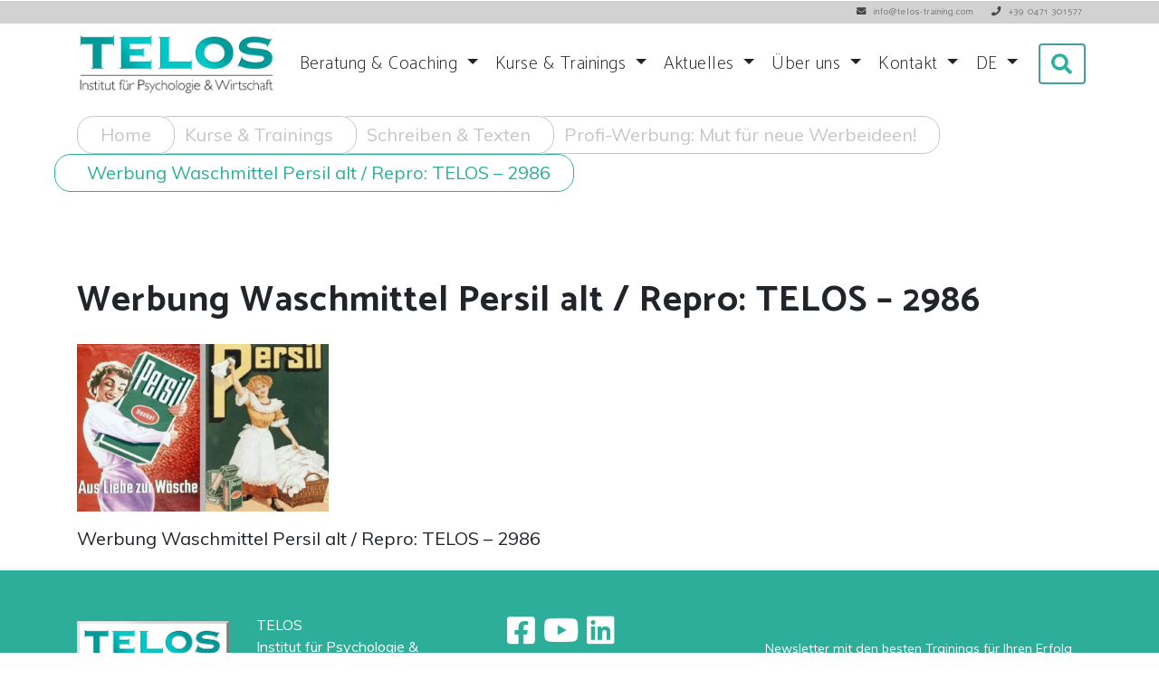

--- FILE ---
content_type: text/html; charset=UTF-8
request_url: https://www.telos-training.com/aktuelles/mut-fuer-neue-werbeideen/werbung-waschmittel-persil-alt-2986/
body_size: 19759
content:
<!doctype html>
<html lang="de-DE" class="no-js">
	<head><meta charset="UTF-8"><script>if(navigator.userAgent.match(/MSIE|Internet Explorer/i)||navigator.userAgent.match(/Trident\/7\..*?rv:11/i)){var href=document.location.href;if(!href.match(/[?&]nowprocket/)){if(href.indexOf("?")==-1){if(href.indexOf("#")==-1){document.location.href=href+"?nowprocket=1"}else{document.location.href=href.replace("#","?nowprocket=1#")}}else{if(href.indexOf("#")==-1){document.location.href=href+"&nowprocket=1"}else{document.location.href=href.replace("#","&nowprocket=1#")}}}}</script><script>class RocketLazyLoadScripts{constructor(){this.v="1.2.3",this.triggerEvents=["keydown","mousedown","mousemove","touchmove","touchstart","touchend","wheel"],this.userEventHandler=this._triggerListener.bind(this),this.touchStartHandler=this._onTouchStart.bind(this),this.touchMoveHandler=this._onTouchMove.bind(this),this.touchEndHandler=this._onTouchEnd.bind(this),this.clickHandler=this._onClick.bind(this),this.interceptedClicks=[],window.addEventListener("pageshow",t=>{this.persisted=t.persisted}),window.addEventListener("DOMContentLoaded",()=>{this._preconnect3rdParties()}),this.delayedScripts={normal:[],async:[],defer:[]},this.trash=[],this.allJQueries=[]}_addUserInteractionListener(t){if(document.hidden){t._triggerListener();return}this.triggerEvents.forEach(e=>window.addEventListener(e,t.userEventHandler,{passive:!0})),window.addEventListener("touchstart",t.touchStartHandler,{passive:!0}),window.addEventListener("mousedown",t.touchStartHandler),document.addEventListener("visibilitychange",t.userEventHandler)}_removeUserInteractionListener(){this.triggerEvents.forEach(t=>window.removeEventListener(t,this.userEventHandler,{passive:!0})),document.removeEventListener("visibilitychange",this.userEventHandler)}_onTouchStart(t){"HTML"!==t.target.tagName&&(window.addEventListener("touchend",this.touchEndHandler),window.addEventListener("mouseup",this.touchEndHandler),window.addEventListener("touchmove",this.touchMoveHandler,{passive:!0}),window.addEventListener("mousemove",this.touchMoveHandler),t.target.addEventListener("click",this.clickHandler),this._renameDOMAttribute(t.target,"onclick","rocket-onclick"),this._pendingClickStarted())}_onTouchMove(t){window.removeEventListener("touchend",this.touchEndHandler),window.removeEventListener("mouseup",this.touchEndHandler),window.removeEventListener("touchmove",this.touchMoveHandler,{passive:!0}),window.removeEventListener("mousemove",this.touchMoveHandler),t.target.removeEventListener("click",this.clickHandler),this._renameDOMAttribute(t.target,"rocket-onclick","onclick"),this._pendingClickFinished()}_onTouchEnd(t){window.removeEventListener("touchend",this.touchEndHandler),window.removeEventListener("mouseup",this.touchEndHandler),window.removeEventListener("touchmove",this.touchMoveHandler,{passive:!0}),window.removeEventListener("mousemove",this.touchMoveHandler)}_onClick(t){t.target.removeEventListener("click",this.clickHandler),this._renameDOMAttribute(t.target,"rocket-onclick","onclick"),this.interceptedClicks.push(t),t.preventDefault(),t.stopPropagation(),t.stopImmediatePropagation(),this._pendingClickFinished()}_replayClicks(){window.removeEventListener("touchstart",this.touchStartHandler,{passive:!0}),window.removeEventListener("mousedown",this.touchStartHandler),this.interceptedClicks.forEach(t=>{t.target.dispatchEvent(new MouseEvent("click",{view:t.view,bubbles:!0,cancelable:!0}))})}_waitForPendingClicks(){return new Promise(t=>{this._isClickPending?this._pendingClickFinished=t:t()})}_pendingClickStarted(){this._isClickPending=!0}_pendingClickFinished(){this._isClickPending=!1}_renameDOMAttribute(t,e,r){t.hasAttribute&&t.hasAttribute(e)&&(event.target.setAttribute(r,event.target.getAttribute(e)),event.target.removeAttribute(e))}_triggerListener(){this._removeUserInteractionListener(this),"loading"===document.readyState?document.addEventListener("DOMContentLoaded",this._loadEverythingNow.bind(this)):this._loadEverythingNow()}_preconnect3rdParties(){let t=[];document.querySelectorAll("script[type=rocketlazyloadscript]").forEach(e=>{if(e.hasAttribute("src")){let r=new URL(e.src).origin;r!==location.origin&&t.push({src:r,crossOrigin:e.crossOrigin||"module"===e.getAttribute("data-rocket-type")})}}),t=[...new Map(t.map(t=>[JSON.stringify(t),t])).values()],this._batchInjectResourceHints(t,"preconnect")}async _loadEverythingNow(){this.lastBreath=Date.now(),this._delayEventListeners(this),this._delayJQueryReady(this),this._handleDocumentWrite(),this._registerAllDelayedScripts(),this._preloadAllScripts(),await this._loadScriptsFromList(this.delayedScripts.normal),await this._loadScriptsFromList(this.delayedScripts.defer),await this._loadScriptsFromList(this.delayedScripts.async);try{await this._triggerDOMContentLoaded(),await this._triggerWindowLoad()}catch(t){console.error(t)}window.dispatchEvent(new Event("rocket-allScriptsLoaded")),this._waitForPendingClicks().then(()=>{this._replayClicks()}),this._emptyTrash()}_registerAllDelayedScripts(){document.querySelectorAll("script[type=rocketlazyloadscript]").forEach(t=>{t.hasAttribute("data-rocket-src")?t.hasAttribute("async")&&!1!==t.async?this.delayedScripts.async.push(t):t.hasAttribute("defer")&&!1!==t.defer||"module"===t.getAttribute("data-rocket-type")?this.delayedScripts.defer.push(t):this.delayedScripts.normal.push(t):this.delayedScripts.normal.push(t)})}async _transformScript(t){return new Promise((await this._littleBreath(),navigator.userAgent.indexOf("Firefox/")>0||""===navigator.vendor)?e=>{let r=document.createElement("script");[...t.attributes].forEach(t=>{let e=t.nodeName;"type"!==e&&("data-rocket-type"===e&&(e="type"),"data-rocket-src"===e&&(e="src"),r.setAttribute(e,t.nodeValue))}),t.text&&(r.text=t.text),r.hasAttribute("src")?(r.addEventListener("load",e),r.addEventListener("error",e)):(r.text=t.text,e());try{t.parentNode.replaceChild(r,t)}catch(i){e()}}:async e=>{function r(){t.setAttribute("data-rocket-status","failed"),e()}try{let i=t.getAttribute("data-rocket-type"),n=t.getAttribute("data-rocket-src");t.text,i?(t.type=i,t.removeAttribute("data-rocket-type")):t.removeAttribute("type"),t.addEventListener("load",function r(){t.setAttribute("data-rocket-status","executed"),e()}),t.addEventListener("error",r),n?(t.removeAttribute("data-rocket-src"),t.src=n):t.src="data:text/javascript;base64,"+window.btoa(unescape(encodeURIComponent(t.text)))}catch(s){r()}})}async _loadScriptsFromList(t){let e=t.shift();return e&&e.isConnected?(await this._transformScript(e),this._loadScriptsFromList(t)):Promise.resolve()}_preloadAllScripts(){this._batchInjectResourceHints([...this.delayedScripts.normal,...this.delayedScripts.defer,...this.delayedScripts.async],"preload")}_batchInjectResourceHints(t,e){var r=document.createDocumentFragment();t.forEach(t=>{let i=t.getAttribute&&t.getAttribute("data-rocket-src")||t.src;if(i){let n=document.createElement("link");n.href=i,n.rel=e,"preconnect"!==e&&(n.as="script"),t.getAttribute&&"module"===t.getAttribute("data-rocket-type")&&(n.crossOrigin=!0),t.crossOrigin&&(n.crossOrigin=t.crossOrigin),t.integrity&&(n.integrity=t.integrity),r.appendChild(n),this.trash.push(n)}}),document.head.appendChild(r)}_delayEventListeners(t){let e={};function r(t,r){!function t(r){!e[r]&&(e[r]={originalFunctions:{add:r.addEventListener,remove:r.removeEventListener},eventsToRewrite:[]},r.addEventListener=function(){arguments[0]=i(arguments[0]),e[r].originalFunctions.add.apply(r,arguments)},r.removeEventListener=function(){arguments[0]=i(arguments[0]),e[r].originalFunctions.remove.apply(r,arguments)});function i(t){return e[r].eventsToRewrite.indexOf(t)>=0?"rocket-"+t:t}}(t),e[t].eventsToRewrite.push(r)}function i(t,e){let r=t[e];Object.defineProperty(t,e,{get:()=>r||function(){},set(i){t["rocket"+e]=r=i}})}r(document,"DOMContentLoaded"),r(window,"DOMContentLoaded"),r(window,"load"),r(window,"pageshow"),r(document,"readystatechange"),i(document,"onreadystatechange"),i(window,"onload"),i(window,"onpageshow")}_delayJQueryReady(t){let e;function r(r){if(r&&r.fn&&!t.allJQueries.includes(r)){r.fn.ready=r.fn.init.prototype.ready=function(e){return t.domReadyFired?e.bind(document)(r):document.addEventListener("rocket-DOMContentLoaded",()=>e.bind(document)(r)),r([])};let i=r.fn.on;r.fn.on=r.fn.init.prototype.on=function(){if(this[0]===window){function t(t){return t.split(" ").map(t=>"load"===t||0===t.indexOf("load.")?"rocket-jquery-load":t).join(" ")}"string"==typeof arguments[0]||arguments[0]instanceof String?arguments[0]=t(arguments[0]):"object"==typeof arguments[0]&&Object.keys(arguments[0]).forEach(e=>{let r=arguments[0][e];delete arguments[0][e],arguments[0][t(e)]=r})}return i.apply(this,arguments),this},t.allJQueries.push(r)}e=r}r(window.jQuery),Object.defineProperty(window,"jQuery",{get:()=>e,set(t){r(t)}})}async _triggerDOMContentLoaded(){this.domReadyFired=!0,await this._littleBreath(),document.dispatchEvent(new Event("rocket-DOMContentLoaded")),await this._littleBreath(),window.dispatchEvent(new Event("rocket-DOMContentLoaded")),await this._littleBreath(),document.dispatchEvent(new Event("rocket-readystatechange")),await this._littleBreath(),document.rocketonreadystatechange&&document.rocketonreadystatechange()}async _triggerWindowLoad(){await this._littleBreath(),window.dispatchEvent(new Event("rocket-load")),await this._littleBreath(),window.rocketonload&&window.rocketonload(),await this._littleBreath(),this.allJQueries.forEach(t=>t(window).trigger("rocket-jquery-load")),await this._littleBreath();let t=new Event("rocket-pageshow");t.persisted=this.persisted,window.dispatchEvent(t),await this._littleBreath(),window.rocketonpageshow&&window.rocketonpageshow({persisted:this.persisted})}_handleDocumentWrite(){let t=new Map;document.write=document.writeln=function(e){let r=document.currentScript;r||console.error("WPRocket unable to document.write this: "+e);let i=document.createRange(),n=r.parentElement,s=t.get(r);void 0===s&&(s=r.nextSibling,t.set(r,s));let a=document.createDocumentFragment();i.setStart(a,0),a.appendChild(i.createContextualFragment(e)),n.insertBefore(a,s)}}async _littleBreath(){Date.now()-this.lastBreath>45&&(await this._requestAnimFrame(),this.lastBreath=Date.now())}async _requestAnimFrame(){return document.hidden?new Promise(t=>setTimeout(t)):new Promise(t=>requestAnimationFrame(t))}_emptyTrash(){this.trash.forEach(t=>t.remove())}static run(){let t=new RocketLazyLoadScripts;t._addUserInteractionListener(t)}}RocketLazyLoadScripts.run();</script>
		
		<title>Werbung Waschmittel Persil alt / Repro: TELOS - 2986 - Telos Training Bozen</title>

        <link href="https://www.telos-training.com/wp-content/themes/telos2020-v2/favicon/favicon.ico" rel="shortcut icon">
        <link rel="apple-touch-icon" sizes="57x57" href="https://www.telos-training.com/wp-content/themes/telos2020-v2/favicon/apple-icon-57x57.png">
        <link rel="apple-touch-icon" sizes="60x60" href="https://www.telos-training.com/wp-content/themes/telos2020-v2/favicon/apple-icon-60x60.png">
        <link rel="apple-touch-icon" sizes="72x72" href="https://www.telos-training.com/wp-content/themes/telos2020-v2/favicon/apple-icon-72x72.png">
        <link rel="apple-touch-icon" sizes="76x76" href="https://www.telos-training.com/wp-content/themes/telos2020-v2/favicon/apple-icon-76x76.png">
        <link rel="apple-touch-icon" sizes="114x114" href="https://www.telos-training.com/wp-content/themes/telos2020-v2/favicon/apple-icon-114x114.png">
        <link rel="apple-touch-icon" sizes="120x120" href="https://www.telos-training.com/wp-content/themes/telos2020-v2/favicon/apple-icon-120x120.png">
        <link rel="apple-touch-icon" sizes="144x144" href="https://www.telos-training.com/wp-content/themes/telos2020-v2/favicon/apple-icon-144x144.png">
        <link rel="apple-touch-icon" sizes="152x152" href="https://www.telos-training.com/wp-content/themes/telos2020-v2/favicon/apple-icon-152x152.png">
        <link rel="apple-touch-icon" sizes="180x180" href="https://www.telos-training.com/wp-content/themes/telos2020-v2/favicon/apple-icon-180x180.png">
        <link rel="icon" type="image/png" sizes="192x192" href="https://www.telos-training.com/wp-content/themes/telos2020-v2/favicon/android-icon-192x192.png">
        <link rel="icon" type="image/png" sizes="32x32" href="https://www.telos-training.com/wp-content/themes/telos2020-v2/favicon/favicon-32x32.png">
        <link rel="icon" type="image/png" sizes="96x96" href="https://www.telos-training.com/wp-content/themes/telos2020-v2/favicon/favicon-96x96.png">
        <link rel="icon" type="image/png" sizes="16x16" href="https://www.telos-training.com/wp-content/themes/telos2020-v2/favicon/favicon-16x16.png">
        <link rel="manifest" href="https://www.telos-training.com/wp-content/themes/telos2020-v2/favicon/manifest.json">
        <link data-minify="1" rel="stylesheet" href="https://www.telos-training.com/wp-content/cache/min/1/wp-content/themes/telos2020-v2/css/own.css?ver=1765815379">
        <meta name="msapplication-TileColor" content="#ffffff">
        <meta name="msapplication-TileImage" content="https://www.telos-training.com/wp-content/themes/telos2020-v2/favicon/ms-icon-144x144.png">
        <meta name="theme-color" content="#ffffff">

		<meta http-equiv="X-UA-Compatible" content="IE=edge,chrome=1">
		<meta name="viewport" content="width=device-width, initial-scale=1.0">
        <!-- <link href="https://fonts.googleapis.com/css2?family=Catamaran:wght@100;300;500;700;900&family=Lato&family=Muli&display=swap" rel="stylesheet"> -->
        <link data-minify="1" href="https://www.telos-training.com/wp-content/cache/min/1/wp-content/themes/telos2020-v2/fonts/googlefonts.css?ver=1765815379" rel="stylesheet">
        
        <link data-minify="1" rel="stylesheet" href="https://www.telos-training.com/wp-content/cache/min/1/ajax/libs/animate.css/3.5.2/animate.min.css?ver=1765815380">

		<meta name='robots' content='index, follow, max-image-preview:large, max-snippet:-1, max-video-preview:-1' />
<link rel="alternate" hreflang="de" href="https://www.telos-training.com/aktuelles/mut-fuer-neue-werbeideen/werbung-waschmittel-persil-alt-2986/" />
<link rel="alternate" hreflang="x-default" href="https://www.telos-training.com/aktuelles/mut-fuer-neue-werbeideen/werbung-waschmittel-persil-alt-2986/" />

	<!-- This site is optimized with the Yoast SEO plugin v25.3 - https://yoast.com/wordpress/plugins/seo/ -->
	<link rel="canonical" href="https://www.telos-training.com/aktuelles/mut-fuer-neue-werbeideen/werbung-waschmittel-persil-alt-2986/" />
	<meta property="og:locale" content="de_DE" />
	<meta property="og:type" content="article" />
	<meta property="og:title" content="Werbung Waschmittel Persil alt / Repro: TELOS - 2986 - Telos Training Bozen" />
	<meta property="og:description" content="Werbung Waschmittel Persil alt / Repro: TELOS &#8211; 2986" />
	<meta property="og:url" content="https://www.telos-training.com/aktuelles/mut-fuer-neue-werbeideen/werbung-waschmittel-persil-alt-2986/" />
	<meta property="og:site_name" content="Telos Training Bozen" />
	<meta property="article:publisher" content="https://www.facebook.com/telos.bozen" />
	<meta property="article:modified_time" content="2020-05-09T10:30:01+00:00" />
	<meta property="og:image" content="https://www.telos-training.com/aktuelles/mut-fuer-neue-werbeideen/werbung-waschmittel-persil-alt-2986" />
	<meta property="og:image:width" content="945" />
	<meta property="og:image:height" content="630" />
	<meta property="og:image:type" content="image/jpeg" />
	<meta name="twitter:card" content="summary_large_image" />
	<script type="application/ld+json" class="yoast-schema-graph">{"@context":"https://schema.org","@graph":[{"@type":"WebPage","@id":"https://www.telos-training.com/aktuelles/mut-fuer-neue-werbeideen/werbung-waschmittel-persil-alt-2986/","url":"https://www.telos-training.com/aktuelles/mut-fuer-neue-werbeideen/werbung-waschmittel-persil-alt-2986/","name":"Werbung Waschmittel Persil alt / Repro: TELOS - 2986 - Telos Training Bozen","isPartOf":{"@id":"https://www.telos-training.com/#website"},"primaryImageOfPage":{"@id":"https://www.telos-training.com/aktuelles/mut-fuer-neue-werbeideen/werbung-waschmittel-persil-alt-2986/#primaryimage"},"image":{"@id":"https://www.telos-training.com/aktuelles/mut-fuer-neue-werbeideen/werbung-waschmittel-persil-alt-2986/#primaryimage"},"thumbnailUrl":"https://www.telos-training.com/wp-content/uploads/2016/05/Werbung-Waschmittel-Persil-alt-2986.jpg","datePublished":"2020-05-09T10:29:14+00:00","dateModified":"2020-05-09T10:30:01+00:00","breadcrumb":{"@id":"https://www.telos-training.com/aktuelles/mut-fuer-neue-werbeideen/werbung-waschmittel-persil-alt-2986/#breadcrumb"},"inLanguage":"de","potentialAction":[{"@type":"ReadAction","target":["https://www.telos-training.com/aktuelles/mut-fuer-neue-werbeideen/werbung-waschmittel-persil-alt-2986/"]}]},{"@type":"ImageObject","inLanguage":"de","@id":"https://www.telos-training.com/aktuelles/mut-fuer-neue-werbeideen/werbung-waschmittel-persil-alt-2986/#primaryimage","url":"https://www.telos-training.com/wp-content/uploads/2016/05/Werbung-Waschmittel-Persil-alt-2986.jpg","contentUrl":"https://www.telos-training.com/wp-content/uploads/2016/05/Werbung-Waschmittel-Persil-alt-2986.jpg","width":945,"height":630,"caption":"Werbung Waschmittel Persil alt / Repro: TELOS - 2986"},{"@type":"BreadcrumbList","@id":"https://www.telos-training.com/aktuelles/mut-fuer-neue-werbeideen/werbung-waschmittel-persil-alt-2986/#breadcrumb","itemListElement":[{"@type":"ListItem","position":1,"name":"Startseite","item":"https://www.telos-training.com/"},{"@type":"ListItem","position":2,"name":"Profi-Werbung: Mut für neue Werbeideen!","item":"https://www.telos-training.com/aktuelles/mut-fuer-neue-werbeideen/"},{"@type":"ListItem","position":3,"name":"Werbung Waschmittel Persil alt / Repro: TELOS &#8211; 2986"}]},{"@type":"WebSite","@id":"https://www.telos-training.com/#website","url":"https://www.telos-training.com/","name":"Telos Training Bozen","description":"Institut für Psychologie &amp; Wirtschaft","publisher":{"@id":"https://www.telos-training.com/#organization"},"potentialAction":[{"@type":"SearchAction","target":{"@type":"EntryPoint","urlTemplate":"https://www.telos-training.com/?s={search_term_string}"},"query-input":{"@type":"PropertyValueSpecification","valueRequired":true,"valueName":"search_term_string"}}],"inLanguage":"de"},{"@type":"Organization","@id":"https://www.telos-training.com/#organization","name":"Telos Training","url":"https://www.telos-training.com/","logo":{"@type":"ImageObject","inLanguage":"de","@id":"https://www.telos-training.com/#/schema/logo/image/","url":"","contentUrl":"","caption":"Telos Training"},"image":{"@id":"https://www.telos-training.com/#/schema/logo/image/"},"sameAs":["https://www.facebook.com/telos.bozen"]}]}</script>
	<!-- / Yoast SEO plugin. -->


<link rel='dns-prefetch' href='//www.googletagmanager.com' />
<link rel='stylesheet' id='wp-block-library-css' href='https://www.telos-training.com/wp-includes/css/dist/block-library/style.min.css?ver=fa7dda3448f9da1f87b95699b6e3049e' media='all' />
<style id='classic-theme-styles-inline-css' type='text/css'>
/*! This file is auto-generated */
.wp-block-button__link{color:#fff;background-color:#32373c;border-radius:9999px;box-shadow:none;text-decoration:none;padding:calc(.667em + 2px) calc(1.333em + 2px);font-size:1.125em}.wp-block-file__button{background:#32373c;color:#fff;text-decoration:none}
</style>
<style id='global-styles-inline-css' type='text/css'>
:root{--wp--preset--aspect-ratio--square: 1;--wp--preset--aspect-ratio--4-3: 4/3;--wp--preset--aspect-ratio--3-4: 3/4;--wp--preset--aspect-ratio--3-2: 3/2;--wp--preset--aspect-ratio--2-3: 2/3;--wp--preset--aspect-ratio--16-9: 16/9;--wp--preset--aspect-ratio--9-16: 9/16;--wp--preset--color--black: #000000;--wp--preset--color--cyan-bluish-gray: #abb8c3;--wp--preset--color--white: #ffffff;--wp--preset--color--pale-pink: #f78da7;--wp--preset--color--vivid-red: #cf2e2e;--wp--preset--color--luminous-vivid-orange: #ff6900;--wp--preset--color--luminous-vivid-amber: #fcb900;--wp--preset--color--light-green-cyan: #7bdcb5;--wp--preset--color--vivid-green-cyan: #00d084;--wp--preset--color--pale-cyan-blue: #8ed1fc;--wp--preset--color--vivid-cyan-blue: #0693e3;--wp--preset--color--vivid-purple: #9b51e0;--wp--preset--gradient--vivid-cyan-blue-to-vivid-purple: linear-gradient(135deg,rgba(6,147,227,1) 0%,rgb(155,81,224) 100%);--wp--preset--gradient--light-green-cyan-to-vivid-green-cyan: linear-gradient(135deg,rgb(122,220,180) 0%,rgb(0,208,130) 100%);--wp--preset--gradient--luminous-vivid-amber-to-luminous-vivid-orange: linear-gradient(135deg,rgba(252,185,0,1) 0%,rgba(255,105,0,1) 100%);--wp--preset--gradient--luminous-vivid-orange-to-vivid-red: linear-gradient(135deg,rgba(255,105,0,1) 0%,rgb(207,46,46) 100%);--wp--preset--gradient--very-light-gray-to-cyan-bluish-gray: linear-gradient(135deg,rgb(238,238,238) 0%,rgb(169,184,195) 100%);--wp--preset--gradient--cool-to-warm-spectrum: linear-gradient(135deg,rgb(74,234,220) 0%,rgb(151,120,209) 20%,rgb(207,42,186) 40%,rgb(238,44,130) 60%,rgb(251,105,98) 80%,rgb(254,248,76) 100%);--wp--preset--gradient--blush-light-purple: linear-gradient(135deg,rgb(255,206,236) 0%,rgb(152,150,240) 100%);--wp--preset--gradient--blush-bordeaux: linear-gradient(135deg,rgb(254,205,165) 0%,rgb(254,45,45) 50%,rgb(107,0,62) 100%);--wp--preset--gradient--luminous-dusk: linear-gradient(135deg,rgb(255,203,112) 0%,rgb(199,81,192) 50%,rgb(65,88,208) 100%);--wp--preset--gradient--pale-ocean: linear-gradient(135deg,rgb(255,245,203) 0%,rgb(182,227,212) 50%,rgb(51,167,181) 100%);--wp--preset--gradient--electric-grass: linear-gradient(135deg,rgb(202,248,128) 0%,rgb(113,206,126) 100%);--wp--preset--gradient--midnight: linear-gradient(135deg,rgb(2,3,129) 0%,rgb(40,116,252) 100%);--wp--preset--font-size--small: 13px;--wp--preset--font-size--medium: 20px;--wp--preset--font-size--large: 36px;--wp--preset--font-size--x-large: 42px;--wp--preset--spacing--20: 0.44rem;--wp--preset--spacing--30: 0.67rem;--wp--preset--spacing--40: 1rem;--wp--preset--spacing--50: 1.5rem;--wp--preset--spacing--60: 2.25rem;--wp--preset--spacing--70: 3.38rem;--wp--preset--spacing--80: 5.06rem;--wp--preset--shadow--natural: 6px 6px 9px rgba(0, 0, 0, 0.2);--wp--preset--shadow--deep: 12px 12px 50px rgba(0, 0, 0, 0.4);--wp--preset--shadow--sharp: 6px 6px 0px rgba(0, 0, 0, 0.2);--wp--preset--shadow--outlined: 6px 6px 0px -3px rgba(255, 255, 255, 1), 6px 6px rgba(0, 0, 0, 1);--wp--preset--shadow--crisp: 6px 6px 0px rgba(0, 0, 0, 1);}:where(.is-layout-flex){gap: 0.5em;}:where(.is-layout-grid){gap: 0.5em;}body .is-layout-flex{display: flex;}.is-layout-flex{flex-wrap: wrap;align-items: center;}.is-layout-flex > :is(*, div){margin: 0;}body .is-layout-grid{display: grid;}.is-layout-grid > :is(*, div){margin: 0;}:where(.wp-block-columns.is-layout-flex){gap: 2em;}:where(.wp-block-columns.is-layout-grid){gap: 2em;}:where(.wp-block-post-template.is-layout-flex){gap: 1.25em;}:where(.wp-block-post-template.is-layout-grid){gap: 1.25em;}.has-black-color{color: var(--wp--preset--color--black) !important;}.has-cyan-bluish-gray-color{color: var(--wp--preset--color--cyan-bluish-gray) !important;}.has-white-color{color: var(--wp--preset--color--white) !important;}.has-pale-pink-color{color: var(--wp--preset--color--pale-pink) !important;}.has-vivid-red-color{color: var(--wp--preset--color--vivid-red) !important;}.has-luminous-vivid-orange-color{color: var(--wp--preset--color--luminous-vivid-orange) !important;}.has-luminous-vivid-amber-color{color: var(--wp--preset--color--luminous-vivid-amber) !important;}.has-light-green-cyan-color{color: var(--wp--preset--color--light-green-cyan) !important;}.has-vivid-green-cyan-color{color: var(--wp--preset--color--vivid-green-cyan) !important;}.has-pale-cyan-blue-color{color: var(--wp--preset--color--pale-cyan-blue) !important;}.has-vivid-cyan-blue-color{color: var(--wp--preset--color--vivid-cyan-blue) !important;}.has-vivid-purple-color{color: var(--wp--preset--color--vivid-purple) !important;}.has-black-background-color{background-color: var(--wp--preset--color--black) !important;}.has-cyan-bluish-gray-background-color{background-color: var(--wp--preset--color--cyan-bluish-gray) !important;}.has-white-background-color{background-color: var(--wp--preset--color--white) !important;}.has-pale-pink-background-color{background-color: var(--wp--preset--color--pale-pink) !important;}.has-vivid-red-background-color{background-color: var(--wp--preset--color--vivid-red) !important;}.has-luminous-vivid-orange-background-color{background-color: var(--wp--preset--color--luminous-vivid-orange) !important;}.has-luminous-vivid-amber-background-color{background-color: var(--wp--preset--color--luminous-vivid-amber) !important;}.has-light-green-cyan-background-color{background-color: var(--wp--preset--color--light-green-cyan) !important;}.has-vivid-green-cyan-background-color{background-color: var(--wp--preset--color--vivid-green-cyan) !important;}.has-pale-cyan-blue-background-color{background-color: var(--wp--preset--color--pale-cyan-blue) !important;}.has-vivid-cyan-blue-background-color{background-color: var(--wp--preset--color--vivid-cyan-blue) !important;}.has-vivid-purple-background-color{background-color: var(--wp--preset--color--vivid-purple) !important;}.has-black-border-color{border-color: var(--wp--preset--color--black) !important;}.has-cyan-bluish-gray-border-color{border-color: var(--wp--preset--color--cyan-bluish-gray) !important;}.has-white-border-color{border-color: var(--wp--preset--color--white) !important;}.has-pale-pink-border-color{border-color: var(--wp--preset--color--pale-pink) !important;}.has-vivid-red-border-color{border-color: var(--wp--preset--color--vivid-red) !important;}.has-luminous-vivid-orange-border-color{border-color: var(--wp--preset--color--luminous-vivid-orange) !important;}.has-luminous-vivid-amber-border-color{border-color: var(--wp--preset--color--luminous-vivid-amber) !important;}.has-light-green-cyan-border-color{border-color: var(--wp--preset--color--light-green-cyan) !important;}.has-vivid-green-cyan-border-color{border-color: var(--wp--preset--color--vivid-green-cyan) !important;}.has-pale-cyan-blue-border-color{border-color: var(--wp--preset--color--pale-cyan-blue) !important;}.has-vivid-cyan-blue-border-color{border-color: var(--wp--preset--color--vivid-cyan-blue) !important;}.has-vivid-purple-border-color{border-color: var(--wp--preset--color--vivid-purple) !important;}.has-vivid-cyan-blue-to-vivid-purple-gradient-background{background: var(--wp--preset--gradient--vivid-cyan-blue-to-vivid-purple) !important;}.has-light-green-cyan-to-vivid-green-cyan-gradient-background{background: var(--wp--preset--gradient--light-green-cyan-to-vivid-green-cyan) !important;}.has-luminous-vivid-amber-to-luminous-vivid-orange-gradient-background{background: var(--wp--preset--gradient--luminous-vivid-amber-to-luminous-vivid-orange) !important;}.has-luminous-vivid-orange-to-vivid-red-gradient-background{background: var(--wp--preset--gradient--luminous-vivid-orange-to-vivid-red) !important;}.has-very-light-gray-to-cyan-bluish-gray-gradient-background{background: var(--wp--preset--gradient--very-light-gray-to-cyan-bluish-gray) !important;}.has-cool-to-warm-spectrum-gradient-background{background: var(--wp--preset--gradient--cool-to-warm-spectrum) !important;}.has-blush-light-purple-gradient-background{background: var(--wp--preset--gradient--blush-light-purple) !important;}.has-blush-bordeaux-gradient-background{background: var(--wp--preset--gradient--blush-bordeaux) !important;}.has-luminous-dusk-gradient-background{background: var(--wp--preset--gradient--luminous-dusk) !important;}.has-pale-ocean-gradient-background{background: var(--wp--preset--gradient--pale-ocean) !important;}.has-electric-grass-gradient-background{background: var(--wp--preset--gradient--electric-grass) !important;}.has-midnight-gradient-background{background: var(--wp--preset--gradient--midnight) !important;}.has-small-font-size{font-size: var(--wp--preset--font-size--small) !important;}.has-medium-font-size{font-size: var(--wp--preset--font-size--medium) !important;}.has-large-font-size{font-size: var(--wp--preset--font-size--large) !important;}.has-x-large-font-size{font-size: var(--wp--preset--font-size--x-large) !important;}
:where(.wp-block-post-template.is-layout-flex){gap: 1.25em;}:where(.wp-block-post-template.is-layout-grid){gap: 1.25em;}
:where(.wp-block-columns.is-layout-flex){gap: 2em;}:where(.wp-block-columns.is-layout-grid){gap: 2em;}
:root :where(.wp-block-pullquote){font-size: 1.5em;line-height: 1.6;}
</style>
<link data-minify="1" rel='stylesheet' id='contact-form-7-css' href='https://www.telos-training.com/wp-content/cache/min/1/wp-content/plugins/contact-form-7/includes/css/styles.css?ver=1765815380' media='all' />
<link rel='stylesheet' id='responsive-lightbox-swipebox-css' href='https://www.telos-training.com/wp-content/plugins/responsive-lightbox/assets/swipebox/swipebox.min.css?ver=1.5.2' media='all' />
<link rel='stylesheet' id='bootstrap-css' href='https://www.telos-training.com/wp-content/themes/telos2020-v2/vendor/bootstrap/css/bootstrap.min.css?ver=1' media='all' />
<link data-minify="1" rel='stylesheet' id='fontawesome-css' href='https://www.telos-training.com/wp-content/cache/min/1/wp-content/themes/telos2020-v2/vendor/fontawesome-free/css/all.min.css?ver=1765815380' media='all' />
<link rel='stylesheet' id='telos2020-css' href='https://www.telos-training.com/wp-content/themes/telos2020-v2/css/new-age.min.css?ver=1.69' media='all' />
<link data-minify="1" rel='stylesheet' id='swiper-css-css' href='https://www.telos-training.com/wp-content/cache/min/1/wp-content/themes/telos2020-v2/css/swiper.min.css?ver=1765815380' media='all' />
<link data-minify="1" rel='stylesheet' id='telos2020-custom-css' href='https://www.telos-training.com/wp-content/cache/min/1/wp-content/themes/telos2020-v2/css/custom.css?ver=1765815380' media='all' />
<link data-minify="1" rel='stylesheet' id='main-style-css' href='https://www.telos-training.com/wp-content/cache/min/1/wp-content/themes/telos2020-v2/style.css?ver=1765815380' media='all' />
<link data-minify="1" rel='stylesheet' id='cf7cf-style-css' href='https://www.telos-training.com/wp-content/cache/min/1/wp-content/plugins/cf7-conditional-fields/style.css?ver=1765815380' media='all' />
<script type="text/javascript" src="https://www.telos-training.com/wp-content/plugins/jquery-manager/assets/js/jquery-3.5.1.min.js" id="jquery-core-js"></script>
<script type="rocketlazyloadscript" data-rocket-type="text/javascript" data-rocket-src="https://www.telos-training.com/wp-content/themes/telos2020-v2/vendor/bootstrap/js/bootstrap.bundle.min.js?ver=1.0.0" id="bootstrap-js" defer></script>
<script type="text/javascript" id="cookie-law-info-js-extra">
/* <![CDATA[ */
var _ckyConfig = {"_ipData":[],"_assetsURL":"https:\/\/www.telos-training.com\/wp-content\/plugins\/cookie-law-info\/lite\/frontend\/images\/","_publicURL":"https:\/\/www.telos-training.com","_expiry":"365","_categories":[{"name":"Notwendige","slug":"necessary","isNecessary":true,"ccpaDoNotSell":true,"cookies":[],"active":true,"defaultConsent":{"gdpr":true,"ccpa":true}},{"name":"Funktionale","slug":"functional","isNecessary":false,"ccpaDoNotSell":true,"cookies":[],"active":true,"defaultConsent":{"gdpr":false,"ccpa":false}},{"name":"Analyse","slug":"analytics","isNecessary":false,"ccpaDoNotSell":true,"cookies":[],"active":true,"defaultConsent":{"gdpr":false,"ccpa":false}},{"name":"Leistungs","slug":"performance","isNecessary":false,"ccpaDoNotSell":true,"cookies":[],"active":true,"defaultConsent":{"gdpr":false,"ccpa":false}},{"name":"Werbe","slug":"advertisement","isNecessary":false,"ccpaDoNotSell":true,"cookies":[],"active":true,"defaultConsent":{"gdpr":false,"ccpa":false}}],"_activeLaw":"gdpr","_rootDomain":"","_block":"1","_showBanner":"1","_bannerConfig":{"settings":{"type":"box","preferenceCenterType":"popup","position":"bottom-left","applicableLaw":"gdpr"},"behaviours":{"reloadBannerOnAccept":false,"loadAnalyticsByDefault":false,"animations":{"onLoad":"animate","onHide":"sticky"}},"config":{"revisitConsent":{"status":true,"tag":"revisit-consent","position":"bottom-left","meta":{"url":"#"},"styles":{"background-color":"#0056A7"},"elements":{"title":{"type":"text","tag":"revisit-consent-title","status":true,"styles":{"color":"#0056a7"}}}},"preferenceCenter":{"toggle":{"status":true,"tag":"detail-category-toggle","type":"toggle","states":{"active":{"styles":{"background-color":"#1863DC"}},"inactive":{"styles":{"background-color":"#D0D5D2"}}}}},"categoryPreview":{"status":false,"toggle":{"status":true,"tag":"detail-category-preview-toggle","type":"toggle","states":{"active":{"styles":{"background-color":"#1863DC"}},"inactive":{"styles":{"background-color":"#D0D5D2"}}}}},"videoPlaceholder":{"status":true,"styles":{"background-color":"#000000","border-color":"#000000","color":"#ffffff"}},"readMore":{"status":false,"tag":"readmore-button","type":"link","meta":{"noFollow":true,"newTab":true},"styles":{"color":"#1863DC","background-color":"transparent","border-color":"transparent"}},"showMore":{"status":true,"tag":"show-desc-button","type":"button","styles":{"color":"#1863DC"}},"showLess":{"status":true,"tag":"hide-desc-button","type":"button","styles":{"color":"#1863DC"}},"alwaysActive":{"status":true,"tag":"always-active","styles":{"color":"#008000"}},"manualLinks":{"status":true,"tag":"manual-links","type":"link","styles":{"color":"#1863DC"}},"auditTable":{"status":true},"optOption":{"status":true,"toggle":{"status":true,"tag":"optout-option-toggle","type":"toggle","states":{"active":{"styles":{"background-color":"#1863dc"}},"inactive":{"styles":{"background-color":"#FFFFFF"}}}}}}},"_version":"3.3.8","_logConsent":"1","_tags":[{"tag":"accept-button","styles":{"color":"#FFFFFF","background-color":"#1863DC","border-color":"#1863DC"}},{"tag":"reject-button","styles":{"color":"#1863DC","background-color":"transparent","border-color":"#1863DC"}},{"tag":"settings-button","styles":{"color":"#1863DC","background-color":"transparent","border-color":"#1863DC"}},{"tag":"readmore-button","styles":{"color":"#1863DC","background-color":"transparent","border-color":"transparent"}},{"tag":"donotsell-button","styles":{"color":"#1863DC","background-color":"transparent","border-color":"transparent"}},{"tag":"show-desc-button","styles":{"color":"#1863DC"}},{"tag":"hide-desc-button","styles":{"color":"#1863DC"}},{"tag":"cky-always-active","styles":[]},{"tag":"cky-link","styles":[]},{"tag":"accept-button","styles":{"color":"#FFFFFF","background-color":"#1863DC","border-color":"#1863DC"}},{"tag":"revisit-consent","styles":{"background-color":"#0056A7"}}],"_shortCodes":[{"key":"cky_readmore","content":"<a href=\"#\" class=\"cky-policy\" aria-label=\"Cookie-Richtlinie\" target=\"_blank\" rel=\"noopener\" data-cky-tag=\"readmore-button\">Cookie-Richtlinie<\/a>","tag":"readmore-button","status":false,"attributes":{"rel":"nofollow","target":"_blank"}},{"key":"cky_show_desc","content":"<button class=\"cky-show-desc-btn\" data-cky-tag=\"show-desc-button\" aria-label=\"Mehr zeigen\">Mehr zeigen<\/button>","tag":"show-desc-button","status":true,"attributes":[]},{"key":"cky_hide_desc","content":"<button class=\"cky-show-desc-btn\" data-cky-tag=\"hide-desc-button\" aria-label=\"Weniger zeigen\">Weniger zeigen<\/button>","tag":"hide-desc-button","status":true,"attributes":[]},{"key":"cky_optout_show_desc","content":"[cky_optout_show_desc]","tag":"optout-show-desc-button","status":true,"attributes":[]},{"key":"cky_optout_hide_desc","content":"[cky_optout_hide_desc]","tag":"optout-hide-desc-button","status":true,"attributes":[]},{"key":"cky_category_toggle_label","content":"[cky_{{status}}_category_label] [cky_preference_{{category_slug}}_title]","tag":"","status":true,"attributes":[]},{"key":"cky_enable_category_label","content":"Erm\u00f6glichen","tag":"","status":true,"attributes":[]},{"key":"cky_disable_category_label","content":"Deaktivieren","tag":"","status":true,"attributes":[]},{"key":"cky_video_placeholder","content":"<div class=\"video-placeholder-normal\" data-cky-tag=\"video-placeholder\" id=\"[UNIQUEID]\"><p class=\"video-placeholder-text-normal\" data-cky-tag=\"placeholder-title\">Bitte akzeptieren Sie die Cookie-Einwilligung<\/p><\/div>","tag":"","status":true,"attributes":[]},{"key":"cky_enable_optout_label","content":"Erm\u00f6glichen","tag":"","status":true,"attributes":[]},{"key":"cky_disable_optout_label","content":"Deaktivieren","tag":"","status":true,"attributes":[]},{"key":"cky_optout_toggle_label","content":"[cky_{{status}}_optout_label] [cky_optout_option_title]","tag":"","status":true,"attributes":[]},{"key":"cky_optout_option_title","content":"Verkaufen oder teilen Sie meine pers\u00f6nlichen Daten nicht","tag":"","status":true,"attributes":[]},{"key":"cky_optout_close_label","content":"Nah dran","tag":"","status":true,"attributes":[]},{"key":"cky_preference_close_label","content":"Nah dran","tag":"","status":true,"attributes":[]}],"_rtl":"","_language":"de","_providersToBlock":[]};
var _ckyStyles = {"css":".cky-overlay{background: #000000; opacity: 0.4; position: fixed; top: 0; left: 0; width: 100%; height: 100%; z-index: 99999999;}.cky-hide{display: none;}.cky-btn-revisit-wrapper{display: flex; align-items: center; justify-content: center; background: #0056a7; width: 45px; height: 45px; border-radius: 50%; position: fixed; z-index: 999999; cursor: pointer;}.cky-revisit-bottom-left{bottom: 15px; left: 15px;}.cky-revisit-bottom-right{bottom: 15px; right: 15px;}.cky-btn-revisit-wrapper .cky-btn-revisit{display: flex; align-items: center; justify-content: center; background: none; border: none; cursor: pointer; position: relative; margin: 0; padding: 0;}.cky-btn-revisit-wrapper .cky-btn-revisit img{max-width: fit-content; margin: 0; height: 30px; width: 30px;}.cky-revisit-bottom-left:hover::before{content: attr(data-tooltip); position: absolute; background: #4e4b66; color: #ffffff; left: calc(100% + 7px); font-size: 12px; line-height: 16px; width: max-content; padding: 4px 8px; border-radius: 4px;}.cky-revisit-bottom-left:hover::after{position: absolute; content: \"\"; border: 5px solid transparent; left: calc(100% + 2px); border-left-width: 0; border-right-color: #4e4b66;}.cky-revisit-bottom-right:hover::before{content: attr(data-tooltip); position: absolute; background: #4e4b66; color: #ffffff; right: calc(100% + 7px); font-size: 12px; line-height: 16px; width: max-content; padding: 4px 8px; border-radius: 4px;}.cky-revisit-bottom-right:hover::after{position: absolute; content: \"\"; border: 5px solid transparent; right: calc(100% + 2px); border-right-width: 0; border-left-color: #4e4b66;}.cky-revisit-hide{display: none;}.cky-consent-container{position: fixed; width: 440px; box-sizing: border-box; z-index: 9999999; border-radius: 6px;}.cky-consent-container .cky-consent-bar{background: #ffffff; border: 1px solid; padding: 20px 26px; box-shadow: 0 -1px 10px 0 #acabab4d; border-radius: 6px;}.cky-box-bottom-left{bottom: 40px; left: 40px;}.cky-box-bottom-right{bottom: 40px; right: 40px;}.cky-box-top-left{top: 40px; left: 40px;}.cky-box-top-right{top: 40px; right: 40px;}.cky-custom-brand-logo-wrapper .cky-custom-brand-logo{width: 100px; height: auto; margin: 0 0 12px 0;}.cky-notice .cky-title{color: #212121; font-weight: 700; font-size: 18px; line-height: 24px; margin: 0 0 12px 0;}.cky-notice-des *,.cky-preference-content-wrapper *,.cky-accordion-header-des *,.cky-gpc-wrapper .cky-gpc-desc *{font-size: 14px;}.cky-notice-des{color: #212121; font-size: 14px; line-height: 24px; font-weight: 400;}.cky-notice-des img{height: 25px; width: 25px;}.cky-consent-bar .cky-notice-des p,.cky-gpc-wrapper .cky-gpc-desc p,.cky-preference-body-wrapper .cky-preference-content-wrapper p,.cky-accordion-header-wrapper .cky-accordion-header-des p,.cky-cookie-des-table li div:last-child p{color: inherit; margin-top: 0; overflow-wrap: break-word;}.cky-notice-des P:last-child,.cky-preference-content-wrapper p:last-child,.cky-cookie-des-table li div:last-child p:last-child,.cky-gpc-wrapper .cky-gpc-desc p:last-child{margin-bottom: 0;}.cky-notice-des a.cky-policy,.cky-notice-des button.cky-policy{font-size: 14px; color: #1863dc; white-space: nowrap; cursor: pointer; background: transparent; border: 1px solid; text-decoration: underline;}.cky-notice-des button.cky-policy{padding: 0;}.cky-notice-des a.cky-policy:focus-visible,.cky-notice-des button.cky-policy:focus-visible,.cky-preference-content-wrapper .cky-show-desc-btn:focus-visible,.cky-accordion-header .cky-accordion-btn:focus-visible,.cky-preference-header .cky-btn-close:focus-visible,.cky-switch input[type=\"checkbox\"]:focus-visible,.cky-footer-wrapper a:focus-visible,.cky-btn:focus-visible{outline: 2px solid #1863dc; outline-offset: 2px;}.cky-btn:focus:not(:focus-visible),.cky-accordion-header .cky-accordion-btn:focus:not(:focus-visible),.cky-preference-content-wrapper .cky-show-desc-btn:focus:not(:focus-visible),.cky-btn-revisit-wrapper .cky-btn-revisit:focus:not(:focus-visible),.cky-preference-header .cky-btn-close:focus:not(:focus-visible),.cky-consent-bar .cky-banner-btn-close:focus:not(:focus-visible){outline: 0;}button.cky-show-desc-btn:not(:hover):not(:active){color: #1863dc; background: transparent;}button.cky-accordion-btn:not(:hover):not(:active),button.cky-banner-btn-close:not(:hover):not(:active),button.cky-btn-revisit:not(:hover):not(:active),button.cky-btn-close:not(:hover):not(:active){background: transparent;}.cky-consent-bar button:hover,.cky-modal.cky-modal-open button:hover,.cky-consent-bar button:focus,.cky-modal.cky-modal-open button:focus{text-decoration: none;}.cky-notice-btn-wrapper{display: flex; justify-content: flex-start; align-items: center; flex-wrap: wrap; margin-top: 16px;}.cky-notice-btn-wrapper .cky-btn{text-shadow: none; box-shadow: none;}.cky-btn{flex: auto; max-width: 100%; font-size: 14px; font-family: inherit; line-height: 24px; padding: 8px; font-weight: 500; margin: 0 8px 0 0; border-radius: 2px; cursor: pointer; text-align: center; text-transform: none; min-height: 0;}.cky-btn:hover{opacity: 0.8;}.cky-btn-customize{color: #1863dc; background: transparent; border: 2px solid #1863dc;}.cky-btn-reject{color: #1863dc; background: transparent; border: 2px solid #1863dc;}.cky-btn-accept{background: #1863dc; color: #ffffff; border: 2px solid #1863dc;}.cky-btn:last-child{margin-right: 0;}@media (max-width: 576px){.cky-box-bottom-left{bottom: 0; left: 0;}.cky-box-bottom-right{bottom: 0; right: 0;}.cky-box-top-left{top: 0; left: 0;}.cky-box-top-right{top: 0; right: 0;}}@media (max-width: 440px){.cky-box-bottom-left, .cky-box-bottom-right, .cky-box-top-left, .cky-box-top-right{width: 100%; max-width: 100%;}.cky-consent-container .cky-consent-bar{padding: 20px 0;}.cky-custom-brand-logo-wrapper, .cky-notice .cky-title, .cky-notice-des, .cky-notice-btn-wrapper{padding: 0 24px;}.cky-notice-des{max-height: 40vh; overflow-y: scroll;}.cky-notice-btn-wrapper{flex-direction: column; margin-top: 0;}.cky-btn{width: 100%; margin: 10px 0 0 0;}.cky-notice-btn-wrapper .cky-btn-customize{order: 2;}.cky-notice-btn-wrapper .cky-btn-reject{order: 3;}.cky-notice-btn-wrapper .cky-btn-accept{order: 1; margin-top: 16px;}}@media (max-width: 352px){.cky-notice .cky-title{font-size: 16px;}.cky-notice-des *{font-size: 12px;}.cky-notice-des, .cky-btn{font-size: 12px;}}.cky-modal.cky-modal-open{display: flex; visibility: visible; -webkit-transform: translate(-50%, -50%); -moz-transform: translate(-50%, -50%); -ms-transform: translate(-50%, -50%); -o-transform: translate(-50%, -50%); transform: translate(-50%, -50%); top: 50%; left: 50%; transition: all 1s ease;}.cky-modal{box-shadow: 0 32px 68px rgba(0, 0, 0, 0.3); margin: 0 auto; position: fixed; max-width: 100%; background: #ffffff; top: 50%; box-sizing: border-box; border-radius: 6px; z-index: 999999999; color: #212121; -webkit-transform: translate(-50%, 100%); -moz-transform: translate(-50%, 100%); -ms-transform: translate(-50%, 100%); -o-transform: translate(-50%, 100%); transform: translate(-50%, 100%); visibility: hidden; transition: all 0s ease;}.cky-preference-center{max-height: 79vh; overflow: hidden; width: 845px; overflow: hidden; flex: 1 1 0; display: flex; flex-direction: column; border-radius: 6px;}.cky-preference-header{display: flex; align-items: center; justify-content: space-between; padding: 22px 24px; border-bottom: 1px solid;}.cky-preference-header .cky-preference-title{font-size: 18px; font-weight: 700; line-height: 24px;}.cky-preference-header .cky-btn-close{margin: 0; cursor: pointer; vertical-align: middle; padding: 0; background: none; border: none; width: auto; height: auto; min-height: 0; line-height: 0; text-shadow: none; box-shadow: none;}.cky-preference-header .cky-btn-close img{margin: 0; height: 10px; width: 10px;}.cky-preference-body-wrapper{padding: 0 24px; flex: 1; overflow: auto; box-sizing: border-box;}.cky-preference-content-wrapper,.cky-gpc-wrapper .cky-gpc-desc{font-size: 14px; line-height: 24px; font-weight: 400; padding: 12px 0;}.cky-preference-content-wrapper{border-bottom: 1px solid;}.cky-preference-content-wrapper img{height: 25px; width: 25px;}.cky-preference-content-wrapper .cky-show-desc-btn{font-size: 14px; font-family: inherit; color: #1863dc; text-decoration: none; line-height: 24px; padding: 0; margin: 0; white-space: nowrap; cursor: pointer; background: transparent; border-color: transparent; text-transform: none; min-height: 0; text-shadow: none; box-shadow: none;}.cky-accordion-wrapper{margin-bottom: 10px;}.cky-accordion{border-bottom: 1px solid;}.cky-accordion:last-child{border-bottom: none;}.cky-accordion .cky-accordion-item{display: flex; margin-top: 10px;}.cky-accordion .cky-accordion-body{display: none;}.cky-accordion.cky-accordion-active .cky-accordion-body{display: block; padding: 0 22px; margin-bottom: 16px;}.cky-accordion-header-wrapper{cursor: pointer; width: 100%;}.cky-accordion-item .cky-accordion-header{display: flex; justify-content: space-between; align-items: center;}.cky-accordion-header .cky-accordion-btn{font-size: 16px; font-family: inherit; color: #212121; line-height: 24px; background: none; border: none; font-weight: 700; padding: 0; margin: 0; cursor: pointer; text-transform: none; min-height: 0; text-shadow: none; box-shadow: none;}.cky-accordion-header .cky-always-active{color: #008000; font-weight: 600; line-height: 24px; font-size: 14px;}.cky-accordion-header-des{font-size: 14px; line-height: 24px; margin: 10px 0 16px 0;}.cky-accordion-chevron{margin-right: 22px; position: relative; cursor: pointer;}.cky-accordion-chevron-hide{display: none;}.cky-accordion .cky-accordion-chevron i::before{content: \"\"; position: absolute; border-right: 1.4px solid; border-bottom: 1.4px solid; border-color: inherit; height: 6px; width: 6px; -webkit-transform: rotate(-45deg); -moz-transform: rotate(-45deg); -ms-transform: rotate(-45deg); -o-transform: rotate(-45deg); transform: rotate(-45deg); transition: all 0.2s ease-in-out; top: 8px;}.cky-accordion.cky-accordion-active .cky-accordion-chevron i::before{-webkit-transform: rotate(45deg); -moz-transform: rotate(45deg); -ms-transform: rotate(45deg); -o-transform: rotate(45deg); transform: rotate(45deg);}.cky-audit-table{background: #f4f4f4; border-radius: 6px;}.cky-audit-table .cky-empty-cookies-text{color: inherit; font-size: 12px; line-height: 24px; margin: 0; padding: 10px;}.cky-audit-table .cky-cookie-des-table{font-size: 12px; line-height: 24px; font-weight: normal; padding: 15px 10px; border-bottom: 1px solid; border-bottom-color: inherit; margin: 0;}.cky-audit-table .cky-cookie-des-table:last-child{border-bottom: none;}.cky-audit-table .cky-cookie-des-table li{list-style-type: none; display: flex; padding: 3px 0;}.cky-audit-table .cky-cookie-des-table li:first-child{padding-top: 0;}.cky-cookie-des-table li div:first-child{width: 100px; font-weight: 600; word-break: break-word; word-wrap: break-word;}.cky-cookie-des-table li div:last-child{flex: 1; word-break: break-word; word-wrap: break-word; margin-left: 8px;}.cky-footer-shadow{display: block; width: 100%; height: 40px; background: linear-gradient(180deg, rgba(255, 255, 255, 0) 0%, #ffffff 100%); position: absolute; bottom: calc(100% - 1px);}.cky-footer-wrapper{position: relative;}.cky-prefrence-btn-wrapper{display: flex; flex-wrap: wrap; align-items: center; justify-content: center; padding: 22px 24px; border-top: 1px solid;}.cky-prefrence-btn-wrapper .cky-btn{flex: auto; max-width: 100%; text-shadow: none; box-shadow: none;}.cky-btn-preferences{color: #1863dc; background: transparent; border: 2px solid #1863dc;}.cky-preference-header,.cky-preference-body-wrapper,.cky-preference-content-wrapper,.cky-accordion-wrapper,.cky-accordion,.cky-accordion-wrapper,.cky-footer-wrapper,.cky-prefrence-btn-wrapper{border-color: inherit;}@media (max-width: 845px){.cky-modal{max-width: calc(100% - 16px);}}@media (max-width: 576px){.cky-modal{max-width: 100%;}.cky-preference-center{max-height: 100vh;}.cky-prefrence-btn-wrapper{flex-direction: column;}.cky-accordion.cky-accordion-active .cky-accordion-body{padding-right: 0;}.cky-prefrence-btn-wrapper .cky-btn{width: 100%; margin: 10px 0 0 0;}.cky-prefrence-btn-wrapper .cky-btn-reject{order: 3;}.cky-prefrence-btn-wrapper .cky-btn-accept{order: 1; margin-top: 0;}.cky-prefrence-btn-wrapper .cky-btn-preferences{order: 2;}}@media (max-width: 425px){.cky-accordion-chevron{margin-right: 15px;}.cky-notice-btn-wrapper{margin-top: 0;}.cky-accordion.cky-accordion-active .cky-accordion-body{padding: 0 15px;}}@media (max-width: 352px){.cky-preference-header .cky-preference-title{font-size: 16px;}.cky-preference-header{padding: 16px 24px;}.cky-preference-content-wrapper *, .cky-accordion-header-des *{font-size: 12px;}.cky-preference-content-wrapper, .cky-preference-content-wrapper .cky-show-more, .cky-accordion-header .cky-always-active, .cky-accordion-header-des, .cky-preference-content-wrapper .cky-show-desc-btn, .cky-notice-des a.cky-policy{font-size: 12px;}.cky-accordion-header .cky-accordion-btn{font-size: 14px;}}.cky-switch{display: flex;}.cky-switch input[type=\"checkbox\"]{position: relative; width: 44px; height: 24px; margin: 0; background: #d0d5d2; -webkit-appearance: none; border-radius: 50px; cursor: pointer; outline: 0; border: none; top: 0;}.cky-switch input[type=\"checkbox\"]:checked{background: #1863dc;}.cky-switch input[type=\"checkbox\"]:before{position: absolute; content: \"\"; height: 20px; width: 20px; left: 2px; bottom: 2px; border-radius: 50%; background-color: white; -webkit-transition: 0.4s; transition: 0.4s; margin: 0;}.cky-switch input[type=\"checkbox\"]:after{display: none;}.cky-switch input[type=\"checkbox\"]:checked:before{-webkit-transform: translateX(20px); -ms-transform: translateX(20px); transform: translateX(20px);}@media (max-width: 425px){.cky-switch input[type=\"checkbox\"]{width: 38px; height: 21px;}.cky-switch input[type=\"checkbox\"]:before{height: 17px; width: 17px;}.cky-switch input[type=\"checkbox\"]:checked:before{-webkit-transform: translateX(17px); -ms-transform: translateX(17px); transform: translateX(17px);}}.cky-consent-bar .cky-banner-btn-close{position: absolute; right: 9px; top: 5px; background: none; border: none; cursor: pointer; padding: 0; margin: 0; min-height: 0; line-height: 0; height: auto; width: auto; text-shadow: none; box-shadow: none;}.cky-consent-bar .cky-banner-btn-close img{height: 9px; width: 9px; margin: 0;}.cky-notice-group{font-size: 14px; line-height: 24px; font-weight: 400; color: #212121;}.cky-notice-btn-wrapper .cky-btn-do-not-sell{font-size: 14px; line-height: 24px; padding: 6px 0; margin: 0; font-weight: 500; background: none; border-radius: 2px; border: none; cursor: pointer; text-align: left; color: #1863dc; background: transparent; border-color: transparent; box-shadow: none; text-shadow: none;}.cky-consent-bar .cky-banner-btn-close:focus-visible,.cky-notice-btn-wrapper .cky-btn-do-not-sell:focus-visible,.cky-opt-out-btn-wrapper .cky-btn:focus-visible,.cky-opt-out-checkbox-wrapper input[type=\"checkbox\"].cky-opt-out-checkbox:focus-visible{outline: 2px solid #1863dc; outline-offset: 2px;}@media (max-width: 440px){.cky-consent-container{width: 100%;}}@media (max-width: 352px){.cky-notice-des a.cky-policy, .cky-notice-btn-wrapper .cky-btn-do-not-sell{font-size: 12px;}}.cky-opt-out-wrapper{padding: 12px 0;}.cky-opt-out-wrapper .cky-opt-out-checkbox-wrapper{display: flex; align-items: center;}.cky-opt-out-checkbox-wrapper .cky-opt-out-checkbox-label{font-size: 16px; font-weight: 700; line-height: 24px; margin: 0 0 0 12px; cursor: pointer;}.cky-opt-out-checkbox-wrapper input[type=\"checkbox\"].cky-opt-out-checkbox{background-color: #ffffff; border: 1px solid black; width: 20px; height: 18.5px; margin: 0; -webkit-appearance: none; position: relative; display: flex; align-items: center; justify-content: center; border-radius: 2px; cursor: pointer;}.cky-opt-out-checkbox-wrapper input[type=\"checkbox\"].cky-opt-out-checkbox:checked{background-color: #1863dc; border: none;}.cky-opt-out-checkbox-wrapper input[type=\"checkbox\"].cky-opt-out-checkbox:checked::after{left: 6px; bottom: 4px; width: 7px; height: 13px; border: solid #ffffff; border-width: 0 3px 3px 0; border-radius: 2px; -webkit-transform: rotate(45deg); -ms-transform: rotate(45deg); transform: rotate(45deg); content: \"\"; position: absolute; box-sizing: border-box;}.cky-opt-out-checkbox-wrapper.cky-disabled .cky-opt-out-checkbox-label,.cky-opt-out-checkbox-wrapper.cky-disabled input[type=\"checkbox\"].cky-opt-out-checkbox{cursor: no-drop;}.cky-gpc-wrapper{margin: 0 0 0 32px;}.cky-footer-wrapper .cky-opt-out-btn-wrapper{display: flex; flex-wrap: wrap; align-items: center; justify-content: center; padding: 22px 24px;}.cky-opt-out-btn-wrapper .cky-btn{flex: auto; max-width: 100%; text-shadow: none; box-shadow: none;}.cky-opt-out-btn-wrapper .cky-btn-cancel{border: 1px solid #dedfe0; background: transparent; color: #858585;}.cky-opt-out-btn-wrapper .cky-btn-confirm{background: #1863dc; color: #ffffff; border: 1px solid #1863dc;}@media (max-width: 352px){.cky-opt-out-checkbox-wrapper .cky-opt-out-checkbox-label{font-size: 14px;}.cky-gpc-wrapper .cky-gpc-desc, .cky-gpc-wrapper .cky-gpc-desc *{font-size: 12px;}.cky-opt-out-checkbox-wrapper input[type=\"checkbox\"].cky-opt-out-checkbox{width: 16px; height: 16px;}.cky-opt-out-checkbox-wrapper input[type=\"checkbox\"].cky-opt-out-checkbox:checked::after{left: 5px; bottom: 4px; width: 3px; height: 9px;}.cky-gpc-wrapper{margin: 0 0 0 28px;}}.video-placeholder-youtube{background-size: 100% 100%; background-position: center; background-repeat: no-repeat; background-color: #b2b0b059; position: relative; display: flex; align-items: center; justify-content: center; max-width: 100%;}.video-placeholder-text-youtube{text-align: center; align-items: center; padding: 10px 16px; background-color: #000000cc; color: #ffffff; border: 1px solid; border-radius: 2px; cursor: pointer;}.video-placeholder-normal{background-image: url(\"\/wp-content\/plugins\/cookie-law-info\/lite\/frontend\/images\/placeholder.svg\"); background-size: 80px; background-position: center; background-repeat: no-repeat; background-color: #b2b0b059; position: relative; display: flex; align-items: flex-end; justify-content: center; max-width: 100%;}.video-placeholder-text-normal{align-items: center; padding: 10px 16px; text-align: center; border: 1px solid; border-radius: 2px; cursor: pointer;}.cky-rtl{direction: rtl; text-align: right;}.cky-rtl .cky-banner-btn-close{left: 9px; right: auto;}.cky-rtl .cky-notice-btn-wrapper .cky-btn:last-child{margin-right: 8px;}.cky-rtl .cky-notice-btn-wrapper .cky-btn:first-child{margin-right: 0;}.cky-rtl .cky-notice-btn-wrapper{margin-left: 0; margin-right: 15px;}.cky-rtl .cky-prefrence-btn-wrapper .cky-btn{margin-right: 8px;}.cky-rtl .cky-prefrence-btn-wrapper .cky-btn:first-child{margin-right: 0;}.cky-rtl .cky-accordion .cky-accordion-chevron i::before{border: none; border-left: 1.4px solid; border-top: 1.4px solid; left: 12px;}.cky-rtl .cky-accordion.cky-accordion-active .cky-accordion-chevron i::before{-webkit-transform: rotate(-135deg); -moz-transform: rotate(-135deg); -ms-transform: rotate(-135deg); -o-transform: rotate(-135deg); transform: rotate(-135deg);}@media (max-width: 768px){.cky-rtl .cky-notice-btn-wrapper{margin-right: 0;}}@media (max-width: 576px){.cky-rtl .cky-notice-btn-wrapper .cky-btn:last-child{margin-right: 0;}.cky-rtl .cky-prefrence-btn-wrapper .cky-btn{margin-right: 0;}.cky-rtl .cky-accordion.cky-accordion-active .cky-accordion-body{padding: 0 22px 0 0;}}@media (max-width: 425px){.cky-rtl .cky-accordion.cky-accordion-active .cky-accordion-body{padding: 0 15px 0 0;}}.cky-rtl .cky-opt-out-btn-wrapper .cky-btn{margin-right: 12px;}.cky-rtl .cky-opt-out-btn-wrapper .cky-btn:first-child{margin-right: 0;}.cky-rtl .cky-opt-out-checkbox-wrapper .cky-opt-out-checkbox-label{margin: 0 12px 0 0;}"};
/* ]]> */
</script>
<script type="rocketlazyloadscript" data-rocket-type="text/javascript" data-rocket-src="https://www.telos-training.com/wp-content/plugins/cookie-law-info/lite/frontend/js/script.min.js?ver=3.3.8" id="cookie-law-info-js" defer></script>
<script type="rocketlazyloadscript" data-rocket-type="text/javascript" data-rocket-src="https://www.telos-training.com/wp-content/plugins/jquery-manager/assets/js/jquery-migrate-1.4.1.min.js" id="jquery-migrate-js" defer></script>
<script type="rocketlazyloadscript" data-rocket-type="text/javascript" data-rocket-src="https://www.telos-training.com/wp-content/plugins/responsive-lightbox/assets/swipebox/jquery.swipebox.min.js?ver=1.5.2" id="responsive-lightbox-swipebox-js" defer></script>
<script type="rocketlazyloadscript" data-rocket-type="text/javascript" data-rocket-src="https://www.telos-training.com/wp-includes/js/underscore.min.js?ver=1.13.4" id="underscore-js" defer></script>
<script type="rocketlazyloadscript" data-rocket-type="text/javascript" data-rocket-src="https://www.telos-training.com/wp-content/plugins/responsive-lightbox/assets/infinitescroll/infinite-scroll.pkgd.min.js?ver=4.0.1" id="responsive-lightbox-infinite-scroll-js" defer></script>
<script type="rocketlazyloadscript" data-rocket-type="text/javascript" id="responsive-lightbox-js-before">
/* <![CDATA[ */
var rlArgs = {"script":"swipebox","selector":"lightbox","customEvents":"","activeGalleries":false,"animation":false,"hideCloseButtonOnMobile":false,"removeBarsOnMobile":false,"hideBars":true,"hideBarsDelay":5000,"videoMaxWidth":1080,"useSVG":true,"loopAtEnd":false,"woocommerce_gallery":false,"ajaxurl":"https:\/\/www.telos-training.com\/wp-admin\/admin-ajax.php","nonce":"790236915a","preview":false,"postId":44917,"scriptExtension":false};
/* ]]> */
</script>
<script type="rocketlazyloadscript" data-minify="1" data-rocket-type="text/javascript" data-rocket-src="https://www.telos-training.com/wp-content/cache/min/1/wp-content/plugins/responsive-lightbox/js/front.js?ver=1765815380" id="responsive-lightbox-js" defer></script>

<!-- Google Tag (gtac.js) durch Site-Kit hinzugefügt -->
<!-- Von Site Kit hinzugefügtes Google-Analytics-Snippet -->
<script type="rocketlazyloadscript" data-rocket-type="text/javascript" data-rocket-src="https://www.googletagmanager.com/gtag/js?id=GT-MRLC56TX" id="google_gtagjs-js" async></script>
<script type="rocketlazyloadscript" data-rocket-type="text/javascript" id="google_gtagjs-js-after">
/* <![CDATA[ */
window.dataLayer = window.dataLayer || [];function gtag(){dataLayer.push(arguments);}
gtag("set","linker",{"domains":["www.telos-training.com"]});
gtag("js", new Date());
gtag("set", "developer_id.dZTNiMT", true);
gtag("config", "GT-MRLC56TX");
/* ]]> */
</script>
<link rel="https://api.w.org/" href="https://www.telos-training.com/wp-json/" /><link rel="alternate" title="JSON" type="application/json" href="https://www.telos-training.com/wp-json/wp/v2/media/44917" /><link rel="alternate" title="oEmbed (JSON)" type="application/json+oembed" href="https://www.telos-training.com/wp-json/oembed/1.0/embed?url=https%3A%2F%2Fwww.telos-training.com%2Faktuelles%2Fmut-fuer-neue-werbeideen%2Fwerbung-waschmittel-persil-alt-2986%2F" />
<link rel="alternate" title="oEmbed (XML)" type="text/xml+oembed" href="https://www.telos-training.com/wp-json/oembed/1.0/embed?url=https%3A%2F%2Fwww.telos-training.com%2Faktuelles%2Fmut-fuer-neue-werbeideen%2Fwerbung-waschmittel-persil-alt-2986%2F&#038;format=xml" />
<meta name="generator" content="WPML ver:4.8.6 stt:1,3,27;" />
<style id="cky-style-inline">[data-cky-tag]{visibility:hidden;}</style><meta name="generator" content="Site Kit by Google 1.170.0" /><script type="rocketlazyloadscript">document.createElement( "picture" );if(!window.HTMLPictureElement && document.addEventListener) {window.addEventListener("DOMContentLoaded", function() {var s = document.createElement("script");s.src = "https://www.telos-training.com/wp-content/plugins/webp-express/js/picturefill.min.js";document.body.appendChild(s);});}</script>		<style type="text/css" id="wp-custom-css">
			.grecaptcha-badge{
visibility: hidden;
}

.google-dataprivacy{
font-size: 12px;
}

footer .bg-primary a .fab{
	font-size: 35px;
	padding-right: 5px;
	padding-bottom: 19px;
}

.loadNxthree{
	margin:0 auto;
	display:block;
}	
@media (max-width:767px) {
    header.masthead .full-image img { width: 100% !important; }
}		</style>
		    
        <script type="rocketlazyloadscript">
            /* <![CDATA[ */
            var language = 'de';
            var ajax_post_content = "https://www.telos-training.com/ajax_request.php?lang=de";
            /* ]]> */
        </script>

	</head>
	<body class="attachment attachment-template-default single single-attachment postid-44917 attachmentid-44917 attachment-jpeg werbung-waschmittel-persil-alt-2986">
        
        <!-- Navigation -->
        <nav class="navbar navbar-expand-lg navbar-light fixed-top navbar-white" id="mainNav">
            <div class="contact">
                <div class="container d-flex d-md-block justify-content-center">
                    <a href="tel:00390471301577">
                        <i class="fas fa-phone"></i> 
                        <span class="d-sm-block d-none float-right ml-2">+39 0471 301577</span>
                    </a>
                    <a href="mailto:info@telos-training.com">
                        <i class="fas fa-envelope"></i> 
                        <span class="d-sm-block d-none float-right ml-2">info@telos-training.com</span>
                    </a>
                </div>
            </div>
            <div class="container mt-4">
            <a class="navbar-brand" href="https://www.telos-training.com"><img width="242" height="72" class="img-fluid" src="https://www.telos-training.com/wp-content/themes/telos2020-v2/img/logo-1.png"></a>
                <button class="navbar-toggler navbar-toggler-right" type="button" data-toggle="collapse" data-target="#navbarResponsive" aria-controls="navbarResponsive" aria-expanded="false" aria-label="Toggle navigation">
                <i class="fas fa-2x fa-bars"></i>
                </button>
                <div class="collapse navbar-collapse" id="navbarResponsive">

                    <ul class="navbar-nav ml-auto">
                                                        <li class="nav-item   dropdown">
                                    <a class="nav-link dropdown-toggle" href="#" id="navbarDropdownMenuLink" role="button" data-toggle="dropdown" aria-haspopup="true" aria-expanded="false">
                                        Beratung &#038; Coaching                                    </a>
                                                                            <div class="dropdown-menu" aria-labelledby="navbarDropdownMenuLink">
                                                                                                    <a class="dropdown-item " href="https://www.telos-training.com/beratung-und-coaching/">Übersicht</a>
                                                                                                            <a class="dropdown-item " href="https://www.telos-training.com/beratung-und-coaching/coaching/">Persönliches Coaching</a>
                                                                                                            <a class="dropdown-item " href="https://www.telos-training.com/seminare-coaching-wirtschaft/business-coaching-in-suedtirol-telos-institut-fuer-psychologie-wirtschaft/">Business-Coaching</a>
                                                                                                            <a class="dropdown-item " href="https://www.telos-training.com/beratung-und-coaching/online-beratung/">Online-Beratung</a>
                                                                                                            <a class="dropdown-item " href="https://www.telos-training.com/beratung-und-coaching/psychotherapie/">Psychotherapie</a>
                                                                                                            <a class="dropdown-item " href="https://www.telos-training.com/beratung-und-coaching/paarberatung/">Paarberatung</a>
                                                                                                            <a class="dropdown-item " href="https://www.telos-training.com/beratung-und-coaching/konfliktberatung/">Konfliktberatung</a>
                                                                                            </div>
                                                                    </li>
                                                            <li class="nav-item   dropdown">
                                    <a class="nav-link dropdown-toggle" href="#" id="navbarDropdownMenuLink" role="button" data-toggle="dropdown" aria-haspopup="true" aria-expanded="false">
                                        Kurse & Trainings                                    </a>
                                                                            <div class="dropdown-menu" aria-labelledby="navbarDropdownMenuLink">
                                                                                                    <a class="dropdown-item " href="https://www.telos-training.com/kurse-trainings/">Übersicht</a>
                                                                                                            <a class="dropdown-item " href="https://www.telos-training.com/cat-kurse-trainings/fuehrungskraefte-seminare-suedtirol/">Führung &amp; Management</a>
                                                                                                            <a class="dropdown-item " href="https://www.telos-training.com/cat-kurse-trainings/kundenkontakt-kommunikation/">Kundenkontakt &amp; Kommunikation</a>
                                                                                                            <a class="dropdown-item " href="https://www.telos-training.com/cat-kurse-trainings/verkauf-verhandlung/">Verkauf &amp; Verhandlung</a>
                                                                                                            <a class="dropdown-item " href="https://www.telos-training.com/cat-kurse-trainings/schreiben-texten/">Schreiben &amp; Texten</a>
                                                                                                            <a class="dropdown-item " href="https://www.telos-training.com/cat-kurse-trainings/rhetorik-moderation-praesentation/">Rhetorik &amp; Moderation</a>
                                                                                                            <a class="dropdown-item " href="https://www.telos-training.com/cat-kurse-trainings/reklamation-konflikte-mobbing/">Reklamation &amp; Konflikte</a>
                                                                                                            <a class="dropdown-item " href="https://www.telos-training.com/cat-kurse-trainings/teamentwicklung-teamtraining/">Teamentwicklung &amp; Teamtraining</a>
                                                                                                            <a class="dropdown-item " href="https://www.telos-training.com/cat-kurse-trainings/gesundheit-stress-burnout/">Gesundheit, Stress, Burnout</a>
                                                                                                            <a class="dropdown-item " href="https://www.telos-training.com/cat-kurse-trainings/persoenliche-kompetenzen/">Persönlichkeit & Selbstsicherheit</a>
                                                                                                            <a class="dropdown-item " href="https://www.telos-training.com/cat-kurse-trainings/onlinetrainings/">Online-Trainings</a>
                                                                                                            <a class="dropdown-item " href="https://www.telos-training.com/cat-kurse-trainings/nlp-suedtirol/">NLP in Südtirol</a>
                                                                                            </div>
                                                                    </li>
                                                            <li class="nav-item   dropdown">
                                    <a class="nav-link dropdown-toggle" href="#" id="navbarDropdownMenuLink" role="button" data-toggle="dropdown" aria-haspopup="true" aria-expanded="false">
                                        Aktuelles                                    </a>
                                                                            <div class="dropdown-menu" aria-labelledby="navbarDropdownMenuLink">
                                                                                                    <a class="dropdown-item " href="https://www.telos-training.com/aktuelles/termine/">Aktuelle Termine</a>
                                                                                                            <a class="dropdown-item " href="https://www.telos-training.com/aktuelles/newspsychologie/">News zu Psychologie</a>
                                                                                                            <a class="dropdown-item " href="https://www.telos-training.com/aktuelles/newswirtschaft/">News zu Wirtschaft</a>
                                                                                            </div>
                                                                    </li>
                                                            <li class="nav-item   dropdown">
                                    <a class="nav-link dropdown-toggle" href="#" id="navbarDropdownMenuLink" role="button" data-toggle="dropdown" aria-haspopup="true" aria-expanded="false">
                                        Über uns                                    </a>
                                                                            <div class="dropdown-menu" aria-labelledby="navbarDropdownMenuLink">
                                                                                                    <a class="dropdown-item " href="https://www.telos-training.com/ueber-uns/team/">Team</a>
                                                                                                            <a class="dropdown-item " href="https://www.telos-training.com/ueber-uns/telos-seminar-methodik/">TELOS-Seminar-Methodik</a>
                                                                                                            <a class="dropdown-item " href="https://www.telos-training.com/ueber-uns/service/">Unser Service</a>
                                                                                                            <a class="dropdown-item " href="https://www.telos-training.com/ueber-uns/referenzen/">Referenzen</a>
                                                                                                            <a class="dropdown-item " href="https://www.telos-training.com/ueber-uns/raeumlichkeiten/">Räumlichkeiten</a>
                                                                                                            <a class="dropdown-item " href="https://www.telos-training.com/ueber-uns/bildergalerie/">Bildergalerie</a>
                                                                                                            <a class="dropdown-item " href="https://www.telos-training.com/ueber-uns/publikationen/">Publikationen</a>
                                                                                            </div>
                                                                    </li>
                                                            <li class="nav-item   dropdown">
                                    <a class="nav-link dropdown-toggle" href="#" id="navbarDropdownMenuLink" role="button" data-toggle="dropdown" aria-haspopup="true" aria-expanded="false">
                                        Kontakt                                    </a>
                                                                            <div class="dropdown-menu" aria-labelledby="navbarDropdownMenuLink">
                                                                                                    <a class="dropdown-item " href="https://www.telos-training.com/kontakt/lage-anfahrt/">Lage & Anfahrt</a>
                                                                                                            <a class="dropdown-item " href="https://www.telos-training.com/kontakt/online-anfrage/">Online-Anfrage</a>
                                                                                            </div>
                                                                    </li>
                                                    <li class="nav-item dropdown">
                            <a class="nav-link dropdown-toggle" href="#" id="dropdownMenuButton" data-toggle="dropdown" aria-haspopup="true" aria-expanded="false">
                                DE                            </a>
                            <div class="dropdown-menu" aria-labelledby="dropdownMenuButton">
                                                                <a class="dropdown-item" href="/it">IT</a>                                <a class="dropdown-item" href="/en">EN</a>                            </div>
                        </li>
                    </ul>

                    <div class="search">
                        <form action="https://www.telos-training.com" method="GET">
                            <input type="text" name="s" placeholder="Suche…" id="globalsearch" />
                        </form>
                    </div>
                    <span class="badge animated fadeIn"></span>
                </div>
                <div class="socials d-none animated slideInUp">
                    <div class="d-flex justify-content-center">
                        <a class="mx-2" href="#"><i class="fab fa-facebook-square fa-2x"></i></a>
                        <a class="mx-2" href="#"><i class="fab fa-youtube fa-2x"></i></a>
                        <a class="mx-2" href="#"><i class="fab fa-linkedin fa-2x"></i></a>
                    </div>
                </div>
            </div>
        </nav>

                                        <div class="no-header"></div>
            
                                    <section class="breadcrump pt-5 pb-0">
                        <div class="container">
                            <div class="row">
                                <div class="col-12">
                                     <nav aria-label="breadcrumb">
                                        <ol class="breadcrumb">
                                            <li class="breadcrumb-item"><a property="item" typeof="WebPage" title="Go to Telos Training Bozen." href="https://www.telos-training.com" class="home" ><span property="name">Home</span></a><meta property="position" content="1"></li><li class="breadcrumb-item"><a property="item" typeof="WebPage" title="Go to the Wirtschaft category archives." href="https://www.telos-training.com/kurse-trainings/" class="taxonomy category" ><span property="name">Kurse & Trainings</span></a><meta property="position" content="2"></li><li class="breadcrumb-item"><a property="item" typeof="WebPage" title="Go to the Schreiben &amp; Texten category archives." href="https://www.telos-training.com/cat-kurse-trainings/schreiben-texten/" class="taxonomy category" ><span property="name">Schreiben &amp; Texten</span></a><meta property="position" content="3"></li><li class="breadcrumb-item"><a property="item" typeof="WebPage" title="Go to Profi-Werbung: Mut für neue Werbeideen!." href="https://www.telos-training.com/aktuelles/mut-fuer-neue-werbeideen/" class="post post-post" ><span property="name">Profi-Werbung: Mut für neue Werbeideen!</span></a><meta property="position" content="4"></li><li class="breadcrumb-item"><span property="name" class="post post-attachment current-item">Werbung Waschmittel Persil alt / Repro: TELOS &#8211; 2986</span><meta property="url" content="https://www.telos-training.com/aktuelles/mut-fuer-neue-werbeideen/werbung-waschmittel-persil-alt-2986/"><meta property="position" content="5"></li>                                        </ol>
                                    </nav>
                                </div>
                            </div>
                        </div>
                    </section>
                            
        
    <section class="paragraph pb-0">
        <div class="container">
            <div class="row">
                <div class="col col-12">
                    <h1 class="animatable fadeInUp">Werbung Waschmittel Persil alt / Repro: TELOS &#8211; 2986</h1>                            <div class="mb-4 animatable fadeInUp">
                                                            </div>
                            
                            <div class="old-content animatable fadeInUp">
                                <p class="attachment"><a href="https://www.telos-training.com/wp-content/uploads/2016/05/Werbung-Waschmittel-Persil-alt-2986.jpg" data-rel="lightbox-image-0" data-rl_title="" data-rl_caption="" title=""><picture><source srcset="https://www.telos-training.com/wp-content/webp-express/webp-images/uploads/2016/05/Werbung-Waschmittel-Persil-alt-2986-380x253.jpg.webp 380w, https://www.telos-training.com/wp-content/webp-express/webp-images/uploads/2016/05/Werbung-Waschmittel-Persil-alt-2986-768x512.jpg.webp 768w, https://www.telos-training.com/wp-content/webp-express/webp-images/uploads/2016/05/Werbung-Waschmittel-Persil-alt-2986.jpg.webp 945w" sizes="(max-width: 380px) 100vw, 380px" type="image/webp"><img fetchpriority="high" decoding="async" width="380" height="253" src="https://www.telos-training.com/wp-content/uploads/2016/05/Werbung-Waschmittel-Persil-alt-2986-380x253.jpg" class="attachment-medium size-medium webpexpress-processed" alt="Werbung Waschmittel Persil alt / Repro: TELOS - 2986" srcset="https://www.telos-training.com/wp-content/uploads/2016/05/Werbung-Waschmittel-Persil-alt-2986-380x253.jpg 380w, https://www.telos-training.com/wp-content/uploads/2016/05/Werbung-Waschmittel-Persil-alt-2986-768x512.jpg 768w, https://www.telos-training.com/wp-content/uploads/2016/05/Werbung-Waschmittel-Persil-alt-2986.jpg 945w" sizes="(max-width: 380px) 100vw, 380px"></picture></a></p>
<p>Werbung Waschmittel Persil alt / Repro: TELOS &#8211; 2986</p>
                            </div>
                                            </div>
            </div>
        </div>
    </section>

    

        <footer>
            <section class="bg-primary py-5">
                <div class="container">
                    <div class="row">
                        <div class="col-md-5">
                            <div class="row">
                                <div class="col-6 col-sm-4 col-md-5">
                                    <img width="339" height="127" style="margin-top: 8px;" class="img-fluid mb-3 mb-md-0" src="https://www.telos-training.com/wp-content/themes/telos2020-v2/img/logo-full-v3.jpg"></div>
                                <div class="col-md-7 my-auto">
                                    <p class="text-left text-white">
                                        TELOS <br/> Institut für Psychologie &<br/> Wirtschaft<br>
                                        Brennerstraße 43 <br>I-39100 Bozen / Südtirol                                    </p>
                                </div>
                            </div>
                        </div>
                        <div class="col-md-3 my-auto d-block d-md-flex py-4 py-md-0">
                            <div>
                                <span class="d-block p-0 m-0 text-left">
                                <a class="text-left text-white" href="https://www.facebook.com/telos.bozen/" target="_blank"><i class="fab fa-facebook-square"></i></a> 
                                <a class="text-left text-white" href="https://www.youtube.com/channel/UCiKGO-CU46eQSpziB-NlTwA" target="_blank"><i class="fab fa-youtube"></i></a> 
                                <a class="text-left text-white" href="https://www.linkedin.com/company/telos-%E2%80%93-institut-f%C3%BCr-psycholgie-&-wirtschaft/" target="_blank"> <i class="fab fa-linkedin"></i></a> 
                                </span>
                                <p class="text-left text-white"><a href="tel:00390471301577">T. +39 0471 301577</a><br>
                                    <a href="mailto:http://www.telos-training.com">www.telos-training.com</a><br>
                                    <a href="mailto:info@telos-training.com">info@telos-training.com</a>
                                </p>
                            </div>
                        </div>
                        <div class="col-md-4 my-auto">
                            <form action="//telos-training.us11.list-manage.com/subscribe/post?u=b60bbcc167f5ac9540752a658&amp;id=f8e55b089c" method="post" id="mc-embedded-subscribe-form" name="mc-embedded-subscribe-form" class="validate" target="_blank" novalidate>
                                <div class="newsletter-title">Newsletter mit den besten Trainings für Ihren Erfolg</div>
                                <div id="mc_embed_signup_scroll" class="input-group">
                                    <input type="email" value="" name="EMAIL" class="email form-control shadow" id="mce-EMAIL" placeholder="E-mail" required>
                                    <!-- real people should not fill this in and expect good things - do not remove this or risk form bot signups-->
                                    <div style="position: absolute; left: -5000px;">
                                        <input type="text" name="b_b60bbcc167f5ac9540752a658_f8e55b089c" tabindex="-1" value="">
                                    </div>
                                    <div class="input-group-append">
                                        <input type="submit" class="btn btn-primary shadow" type="button" name="subscribe" id="mc-embedded-subscribe" value="Senden" />
                                    </div>
                                </div>
                            </form>
                        </div>
                    </div>
                </div>
            </section>
            <section class="bg-dark py-2">
                <div class="container">
                    <ul class="list-inline">
                        <li class="list-inline-item">
                            <p>&copy; Telos 2026</p>
                        </li>
                        <li class="list-inline-item">
                            <a href="https://www.telos-training.com/kontakt/datenschutz/">Privacy</a>
                        </li>
                        <li class="list-inline-item">
                            <a href="https://www.telos-training.com/kontakt/impressum/">Impressum</a>
                        </li>
                        <li class="list-inline-item">
                            <a href="https://www.telos-training.com/faq/">FAQ</a>
                        </li>
                    </ul>
                </div>
            </section>
        </footer>

		<script id="ckyBannerTemplate" type="text/template"><div class="cky-overlay cky-hide"></div><div class="cky-btn-revisit-wrapper cky-revisit-hide" data-cky-tag="revisit-consent" data-tooltip="Einstellungen zustimmen" style="background-color:#0056a7"> <button class="cky-btn-revisit" aria-label="Einstellungen zustimmen"> <img src="https://www.telos-training.com/wp-content/plugins/cookie-law-info/lite/frontend/images/revisit.svg" alt="Revisit consent button"> </button></div><div class="cky-consent-container cky-hide" tabindex="0"> <div class="cky-consent-bar" data-cky-tag="notice" style="background-color:#FFFFFF;border-color:#f4f4f4;color:#212121">  <div class="cky-notice"> <p class="cky-title" role="heading" aria-level="1" data-cky-tag="title" style="color:#212121">Wir schätzen Ihre Privatsphäre</p><div class="cky-notice-group"> <div class="cky-notice-des" data-cky-tag="description" style="color:#212121"> <p>Wir verwenden Cookies, um Ihr Surferlebnis zu verbessern, personalisierte Anzeigen oder Inhalte einzusetzen und unseren Datenverkehr zu analysieren. Wenn Sie auf „Alle akzeptieren" klicken, stimmen Sie der Anwendung von Cookies zu.</p> </div><div class="cky-notice-btn-wrapper" data-cky-tag="notice-buttons"> <button class="cky-btn cky-btn-customize" aria-label="Anpassen" data-cky-tag="settings-button" style="color:#1863dc;background-color:transparent;border-color:#1863dc">Anpassen</button> <button class="cky-btn cky-btn-reject" aria-label="Alles ablehnen" data-cky-tag="reject-button" style="color:#1863dc;background-color:transparent;border-color:#1863dc">Alles ablehnen</button> <button class="cky-btn cky-btn-accept" aria-label="Alle akzeptieren" data-cky-tag="accept-button" style="color:#FFFFFF;background-color:#1863dc;border-color:#1863dc">Alle akzeptieren</button>  </div></div></div></div></div><div class="cky-modal" tabindex="0"> <div class="cky-preference-center" data-cky-tag="detail" style="color:#212121;background-color:#FFFFFF;border-color:#F4F4F4"> <div class="cky-preference-header"> <span class="cky-preference-title" role="heading" aria-level="1" data-cky-tag="detail-title" style="color:#212121">Einstellungen für die Zustimmung anpassen</span> <button class="cky-btn-close" aria-label="[cky_preference_close_label]" data-cky-tag="detail-close"> <img src="https://www.telos-training.com/wp-content/plugins/cookie-law-info/lite/frontend/images/close.svg" alt="Close"> </button> </div><div class="cky-preference-body-wrapper"> <div class="cky-preference-content-wrapper" data-cky-tag="detail-description" style="color:#212121"> <p>Wir verwenden Cookies, damit Sie effizient navigieren und bestimmte Funktionen ausführen können. Detaillierte Informationen zu allen Cookies finden Sie unten unter jeder Einwilligungskategorie.</p><p>Die als „notwendig" kategorisierten Cookies werden in Ihrem Browser gespeichert, da sie für die Aktivierung der grundlegenden Funktionalitäten der Website unerlässlich sind.</p><p>Wir verwenden auch Cookies von Drittanbietern, die uns dabei helfen, zu analysieren, wie Sie diese Website nutzen, Ihre Präferenzen zu speichern und die für Sie relevanten Inhalte und Werbeanzeigen bereitzustellen. Diese Cookies werden nur mit Ihrer vorherigen Einwilligung in Ihrem Browser gespeichert.</p><p>Sie können einige oder alle dieser Cookies aktivieren oder deaktivieren, aber die Deaktivierung einiger dieser Cookies kann Ihre Browser-Erfahrung beeinträchtigen.</p> </div><div class="cky-accordion-wrapper" data-cky-tag="detail-categories"> <div class="cky-accordion" id="ckyDetailCategorynecessary"> <div class="cky-accordion-item"> <div class="cky-accordion-chevron"><i class="cky-chevron-right"></i></div> <div class="cky-accordion-header-wrapper"> <div class="cky-accordion-header"><button class="cky-accordion-btn" aria-label="Notwendige" data-cky-tag="detail-category-title" style="color:#212121">Notwendige</button><span class="cky-always-active">Immer aktiv</span> <div class="cky-switch" data-cky-tag="detail-category-toggle"><input type="checkbox" id="ckySwitchnecessary"></div> </div> <div class="cky-accordion-header-des" data-cky-tag="detail-category-description" style="color:#212121"> <p>Notwendige Cookies sind für die Grundfunktionen der Website von entscheidender Bedeutung. Ohne sie kann die Website nicht in der vorgesehenen Weise funktionieren.Diese Cookies speichern keine personenbezogenen Daten.</p></div> </div> </div> <div class="cky-accordion-body"> <div class="cky-audit-table" data-cky-tag="audit-table" style="color:#212121;background-color:#f4f4f4;border-color:#ebebeb"><p class="cky-empty-cookies-text">Keine Cookies zum Anzeigen.</p></div> </div> </div><div class="cky-accordion" id="ckyDetailCategoryfunctional"> <div class="cky-accordion-item"> <div class="cky-accordion-chevron"><i class="cky-chevron-right"></i></div> <div class="cky-accordion-header-wrapper"> <div class="cky-accordion-header"><button class="cky-accordion-btn" aria-label="Funktionale" data-cky-tag="detail-category-title" style="color:#212121">Funktionale</button><span class="cky-always-active">Immer aktiv</span> <div class="cky-switch" data-cky-tag="detail-category-toggle"><input type="checkbox" id="ckySwitchfunctional"></div> </div> <div class="cky-accordion-header-des" data-cky-tag="detail-category-description" style="color:#212121"> <p>Funktionale Cookies unterstützen bei der Ausführung bestimmter Funktionen, z. B. beim Teilen des Inhalts der Website auf Social Media-Plattformen, beim Sammeln von Feedbacks und anderen Funktionen von Drittanbietern.</p></div> </div> </div> <div class="cky-accordion-body"> <div class="cky-audit-table" data-cky-tag="audit-table" style="color:#212121;background-color:#f4f4f4;border-color:#ebebeb"><p class="cky-empty-cookies-text">Keine Cookies zum Anzeigen.</p></div> </div> </div><div class="cky-accordion" id="ckyDetailCategoryanalytics"> <div class="cky-accordion-item"> <div class="cky-accordion-chevron"><i class="cky-chevron-right"></i></div> <div class="cky-accordion-header-wrapper"> <div class="cky-accordion-header"><button class="cky-accordion-btn" aria-label="Analyse" data-cky-tag="detail-category-title" style="color:#212121">Analyse</button><span class="cky-always-active">Immer aktiv</span> <div class="cky-switch" data-cky-tag="detail-category-toggle"><input type="checkbox" id="ckySwitchanalytics"></div> </div> <div class="cky-accordion-header-des" data-cky-tag="detail-category-description" style="color:#212121"> <p>Analyse-Cookies werden verwendet um zu verstehen, wie Besucher mit der Website interagieren. Diese Cookies dienen zu Aussagen über die Anzahl der Besucher, Absprungrate, Herkunft der Besucher usw.</p></div> </div> </div> <div class="cky-accordion-body"> <div class="cky-audit-table" data-cky-tag="audit-table" style="color:#212121;background-color:#f4f4f4;border-color:#ebebeb"><p class="cky-empty-cookies-text">Keine Cookies zum Anzeigen.</p></div> </div> </div><div class="cky-accordion" id="ckyDetailCategoryperformance"> <div class="cky-accordion-item"> <div class="cky-accordion-chevron"><i class="cky-chevron-right"></i></div> <div class="cky-accordion-header-wrapper"> <div class="cky-accordion-header"><button class="cky-accordion-btn" aria-label="Leistungs" data-cky-tag="detail-category-title" style="color:#212121">Leistungs</button><span class="cky-always-active">Immer aktiv</span> <div class="cky-switch" data-cky-tag="detail-category-toggle"><input type="checkbox" id="ckySwitchperformance"></div> </div> <div class="cky-accordion-header-des" data-cky-tag="detail-category-description" style="color:#212121"> <p>Leistungs-Cookies werden verwendet, um die wichtigsten Leistungsindizes der Website zu verstehen und zu analysieren. Dies trägt dazu bei, den Besuchern ein besseres Nutzererlebnis zu bieten.</p></div> </div> </div> <div class="cky-accordion-body"> <div class="cky-audit-table" data-cky-tag="audit-table" style="color:#212121;background-color:#f4f4f4;border-color:#ebebeb"><p class="cky-empty-cookies-text">Keine Cookies zum Anzeigen.</p></div> </div> </div><div class="cky-accordion" id="ckyDetailCategoryadvertisement"> <div class="cky-accordion-item"> <div class="cky-accordion-chevron"><i class="cky-chevron-right"></i></div> <div class="cky-accordion-header-wrapper"> <div class="cky-accordion-header"><button class="cky-accordion-btn" aria-label="Werbe" data-cky-tag="detail-category-title" style="color:#212121">Werbe</button><span class="cky-always-active">Immer aktiv</span> <div class="cky-switch" data-cky-tag="detail-category-toggle"><input type="checkbox" id="ckySwitchadvertisement"></div> </div> <div class="cky-accordion-header-des" data-cky-tag="detail-category-description" style="color:#212121"> <p>Werbe-Cookies werden verwendet, um Besuchern auf der Grundlage der von ihnen zuvor besuchten Seiten maßgeschneiderte Werbung zu liefern und die Wirksamkeit von Werbekampagne nzu analysieren.</p></div> </div> </div> <div class="cky-accordion-body"> <div class="cky-audit-table" data-cky-tag="audit-table" style="color:#212121;background-color:#f4f4f4;border-color:#ebebeb"><p class="cky-empty-cookies-text">Keine Cookies zum Anzeigen.</p></div> </div> </div> </div></div><div class="cky-footer-wrapper"> <span class="cky-footer-shadow"></span> <div class="cky-prefrence-btn-wrapper" data-cky-tag="detail-buttons"> <button class="cky-btn cky-btn-reject" aria-label="Alles ablehnen" data-cky-tag="detail-reject-button" style="color:#1863dc;background-color:transparent;border-color:#1863dc"> Alles ablehnen </button> <button class="cky-btn cky-btn-preferences" aria-label="Speichern Sie meine Einstellungen" data-cky-tag="detail-save-button" style="color:#1863dc;background-color:transparent;border-color:#1863dc"> Speichern Sie meine Einstellungen </button> <button class="cky-btn cky-btn-accept" aria-label="Alle akzeptieren" data-cky-tag="detail-accept-button" style="color:#ffffff;background-color:#1863dc;border-color:#1863dc"> Alle akzeptieren </button> </div></div></div></div></script><script type="rocketlazyloadscript" data-rocket-type="text/javascript" data-rocket-src="https://www.telos-training.com/wp-content/themes/telos2020-v2/vendor/jquery-easing/jquery.easing.min.js?ver=1.0" id="easing-js-js" defer></script>
<script type="rocketlazyloadscript" data-rocket-type="text/javascript" data-rocket-src="https://www.telos-training.com/wp-content/themes/telos2020-v2/js/jquery.autocomplete.min.js?ver=1.0" id="autocomplete-js-js" defer></script>
<script type="rocketlazyloadscript" data-rocket-type="text/javascript" data-rocket-src="https://www.telos-training.com/wp-content/themes/telos2020-v2/js/new-age.min.js?ver=1.3" id="new-age-js-js" defer></script>
<script type="rocketlazyloadscript" data-minify="1" data-rocket-type="text/javascript" data-rocket-src="https://www.telos-training.com/wp-content/cache/min/1/wp-content/themes/telos2020-v2/js/filter-tabs.js?ver=1765815380" id="filter-tabs-js-js" defer></script>
<script type="text/javascript" src="https://www.telos-training.com/wp-content/themes/telos2020-v2/js/swiper.min.js?ver=1768751984" id="swiper-js-js"></script>
<script type="text/javascript" src="https://www.telos-training.com/wp-content/themes/telos2020-v2/js/custom.js?ver=1768751984" id="custom-js-js"></script>
<script type="text/javascript" id="telos-loadmore-ajax-js-extra">
/* <![CDATA[ */
var my_ajax_object = {"ajax_url":"https:\/\/www.telos-training.com\/wp-admin\/admin-ajax.php"};
/* ]]> */
</script>
<script type="rocketlazyloadscript" data-minify="1" data-rocket-type="text/javascript" data-rocket-src="https://www.telos-training.com/wp-content/cache/min/1/wp-content/themes/telos2020-v2/js/loadmore-filter.js?ver=1765815380" id="telos-loadmore-ajax-js" defer></script>
<script type="rocketlazyloadscript" data-rocket-type="text/javascript" data-rocket-src="https://www.telos-training.com/wp-includes/js/comment-reply.min.js?ver=fa7dda3448f9da1f87b95699b6e3049e" id="comment-reply-js" async="async" data-wp-strategy="async"></script>
<script type="rocketlazyloadscript" data-rocket-type="text/javascript" data-rocket-src="https://www.telos-training.com/wp-includes/js/dist/hooks.min.js?ver=2810c76e705dd1a53b18" id="wp-hooks-js"></script>
<script type="rocketlazyloadscript" data-rocket-type="text/javascript" data-rocket-src="https://www.telos-training.com/wp-includes/js/dist/i18n.min.js?ver=5e580eb46a90c2b997e6" id="wp-i18n-js"></script>
<script type="rocketlazyloadscript" data-rocket-type="text/javascript" id="wp-i18n-js-after">
/* <![CDATA[ */
wp.i18n.setLocaleData( { 'text direction\u0004ltr': [ 'ltr' ] } );
/* ]]> */
</script>
<script type="rocketlazyloadscript" data-minify="1" data-rocket-type="text/javascript" data-rocket-src="https://www.telos-training.com/wp-content/cache/min/1/wp-content/plugins/contact-form-7/includes/swv/js/index.js?ver=1765815380" id="swv-js" defer></script>
<script type="rocketlazyloadscript" data-rocket-type="text/javascript" id="contact-form-7-js-translations">
/* <![CDATA[ */
( function( domain, translations ) {
	var localeData = translations.locale_data[ domain ] || translations.locale_data.messages;
	localeData[""].domain = domain;
	wp.i18n.setLocaleData( localeData, domain );
} )( "contact-form-7", {"translation-revision-date":"2025-05-24 10:46:16+0000","generator":"GlotPress\/4.0.1","domain":"messages","locale_data":{"messages":{"":{"domain":"messages","plural-forms":"nplurals=2; plural=n != 1;","lang":"de"},"This contact form is placed in the wrong place.":["Dieses Kontaktformular wurde an der falschen Stelle platziert."],"Error:":["Fehler:"]}},"comment":{"reference":"includes\/js\/index.js"}} );
/* ]]> */
</script>
<script type="rocketlazyloadscript" data-rocket-type="text/javascript" id="contact-form-7-js-before">
/* <![CDATA[ */
var wpcf7 = {
    "api": {
        "root": "https:\/\/www.telos-training.com\/wp-json\/",
        "namespace": "contact-form-7\/v1"
    },
    "cached": 1
};
/* ]]> */
</script>
<script type="rocketlazyloadscript" data-minify="1" data-rocket-type="text/javascript" data-rocket-src="https://www.telos-training.com/wp-content/cache/min/1/wp-content/plugins/contact-form-7/includes/js/index.js?ver=1765815380" id="contact-form-7-js" defer></script>
<script type="text/javascript" id="wpcf7cf-scripts-js-extra">
/* <![CDATA[ */
var wpcf7cf_global_settings = {"ajaxurl":"https:\/\/www.telos-training.com\/wp-admin\/admin-ajax.php"};
/* ]]> */
</script>
<script type="rocketlazyloadscript" data-minify="1" data-rocket-type="text/javascript" data-rocket-src="https://www.telos-training.com/wp-content/cache/min/1/wp-content/plugins/cf7-conditional-fields/js/scripts.js?ver=1765815380" id="wpcf7cf-scripts-js" defer></script>
<script type="rocketlazyloadscript" data-rocket-type="text/javascript" data-rocket-src="https://www.google.com/recaptcha/api.js?render=6LdfCkUaAAAAANPrVwfLgWdrxlbpf7fzaqQQpOYN&amp;ver=3.0" id="google-recaptcha-js"></script>
<script type="rocketlazyloadscript" data-rocket-type="text/javascript" data-rocket-src="https://www.telos-training.com/wp-includes/js/dist/vendor/wp-polyfill.min.js?ver=3.15.0" id="wp-polyfill-js"></script>
<script type="rocketlazyloadscript" data-rocket-type="text/javascript" id="wpcf7-recaptcha-js-before">
/* <![CDATA[ */
var wpcf7_recaptcha = {
    "sitekey": "6LdfCkUaAAAAANPrVwfLgWdrxlbpf7fzaqQQpOYN",
    "actions": {
        "homepage": "homepage",
        "contactform": "contactform"
    }
};
/* ]]> */
</script>
<script type="rocketlazyloadscript" data-minify="1" data-rocket-type="text/javascript" data-rocket-src="https://www.telos-training.com/wp-content/cache/min/1/wp-content/plugins/contact-form-7/modules/recaptcha/index.js?ver=1765815380" id="wpcf7-recaptcha-js" defer></script>

        <!-- Global site tag (gtag.js) - Google Analytics -->
        <script type="rocketlazyloadscript" async data-rocket-src="https://www.googletagmanager.com/gtag/js?id=UA-36765254-1"></script>
        <script type="rocketlazyloadscript">
            window.dataLayer = window.dataLayer || [];
            function gtag(){dataLayer.push(arguments);}
            gtag('js', new Date());

            gtag('config', 'UA-36765254-1');
        </script>

	</body>
</html>

<!-- This website is like a Rocket, isn't it? Performance optimized by WP Rocket. Learn more: https://wp-rocket.me -->

--- FILE ---
content_type: text/css; charset=utf-8
request_url: https://www.telos-training.com/wp-content/cache/min/1/wp-content/themes/telos2020-v2/css/custom.css?ver=1765815380
body_size: 2600
content:
.h1{font-weight:700}.h3{font-weight:300}b,strong{font-weight:700}.referenzen .paragraph{display:none}ul{font-size:20px;line-height:1.5;margin-bottom:20px;-webkit-hyphens:auto;-ms-hyphens:auto;hyphens:auto}.banner_new{margin-top:110px!important;background-color:#F3F3F3;max-height:650px;height:100%;position:relative}.banner_new .obj{position:absolute;right:40px;bottom:40px}.banner_new .fixed-img{position:absolute;left:0;max-height:650px;height:100%;width:100%;max-width:40%;border-bottom-right-radius:180px;overflow:hidden}.banner_new .fixed-img::after{content:'';position:absolute;top:0;left:0;border-radius:0 0 180px 0;background:rgba(255,255,255,.2);width:calc(100% - 25px);height:calc(100% - 25px);}.banner_new .fixed-img img{height:100%;width:100%;object-fit:cover}.banner_new .bannerContent{padding:115px 0;margin-right:-50px;word-break:auto-phrase}.banner_new .bannerContent h2{color:#000;letter-spacing:1px;font-size:40px;line-height:1.2}.banner_new .bannerContent p{color:#000;letter-spacing:1px;font-size:20px;line-height:1.5;font-family:"Catamaran"}.kundenstimmen .card{border-radius:4px;overflow:hidden;box-shadow:0 1px 8px 0 rgba(0,0,0,.25);border:none}.kundenstimmen .card span{position:static}.kundenstimmen .card .card-img{height:auto}.kundenstimmen .card .card-img img{width:100%!important;height:100%;object-fit:cover;object-position:center}.kundenstimmen .card .card-body{max-width:100%;cursor:pointer;padding:29.5px 32px;box-shadow:0 0 4px 0 rgba(0,0,0,.25);border-radius:0 0 4px 4px;margin-top:-15px;background-color:rgb(255 255 255 / 90%);position:absolute;bottom:0;left:0;right:0;transform:translateY(100%);transition:0.5s}.kundenstimmen .card:hover .card-body{transform:none}.kundenstimmen .card .card-body h4{font-size:24px;letter-spacing:1px;line-height:1.16;display:-webkit-box;-webkit-line-clamp:2;-webkit-box-orient:vertical;overflow:hidden;text-overflow:ellipsis;min-height:55px}.kundenstimmen .card .card-body p{display:-webkit-box;-webkit-line-clamp:2;-webkit-box-orient:vertical;overflow:hidden;text-overflow:ellipsis}.kundenstimmen .card .card-body p:last-child{margin-bottom:0}.kundenstimmen .title{text-align:left!important}.kundenstimmen .title br{display:block}.kundenstimmen .title .section-tag{text-decoration:none;position:relative;font-size:17px;letter-spacing:1px;border-radius:20px;padding:1px 10px;font-family:"Catamaran";box-shadow:0 1px 5px 0 rgba(0,0,0,.25);margin:0 auto 40px;width:fit-content}.kundenstimmen .title .section-tag::before{content:'';width:10px;height:10px;background:#2DAE9A;border-radius:100%;display:inline-block;margin-right:6px}.kundenstimmen .title h2{margin-bottom:50px}.kundenstimmen .post-filter{margin-bottom:92px}.kundenstimmen .post-filter ul{margin-bottom:0}.kundenstimmen .post-filter ul li:not(:last-child){margin-right:10px}.kundenstimmen .post-filter ul li a{text-decoration:none;position:relative;font-size:17px;letter-spacing:1px;border-radius:20px;padding:1px 10px;font-family:"Catamaran";transition:0.5s}.kundenstimmen .post-filter ul li a::before{content:'';width:10px;height:10px;background:#2DAE9A;border-radius:100%;display:inline-block;margin-right:6px}.kundenstimmen .post-filter ul li a:hover,.kundenstimmen .post-filter ul li a.active{background:#2DAE9A;color:#fff}.kundenstimmen .post-filter ul li a.active::before{display:none}.faq-section .accordion-list{margin-bottom:20px}.faq-section .accordion-list .accordion-title{font-size:22px;font-weight:700;position:relative;padding:30px 50px 30px 30px;transition:0.5s;cursor:pointer}.faq-section .accordion-list .accordion-title.active{padding-bottom:15px}.faq-section .accordion-list .accordion-title::before,.faq-section .accordion-list .accordion-title::after{content:"";position:absolute;top:46px;right:30px;width:20px;height:2px;background-color:#212529}.faq-section .accordion-list .accordion-title::after{width:2px;height:20px;top:37px;right:38px;transition:0.5s}.faq-section .accordion-list .accordion-title.active::after{opacity:0}.faq-section .accordion-list .accordion-content{padding:0 30px 30px 30px;display:none}.image-slider-section .image-slider{padding:20px;margin:-20px}.image-slider-section .swiper-slide.white-text *{color:#fff}.image-slider-section .swiper-slide{height:auto}.image-slider-section .swiper-slide .slider-img{height:100%}.image-slider-section .swiper-slide .slider-img img{width:100%;height:100%;object-fit:cover;border-radius:20px}.image-slider-section .swiper-slide .slider-content{position:absolute;inset:0;padding:25px;z-index:1;overflow-y:auto;word-break:break-word}.image-slider-section .swiper-slide .slider-content::-webkit-scrollbar{width:5px}.image-slider-section .swiper-slide .slider-content::-webkit-scrollbar-track{background:#555}.image-slider-section .swiper-slide .slider-content::-webkit-scrollbar-thumb{background:#2dae9a;border-radius:5px}.image-slider-section .swiper-slide .slider-content h6{margin:0 0 15px;font-size:16px;line-height:1}.image-slider-section .swiper-slide .slider-content h3{font-weight:700;margin-bottom:10px}.image-slider-section .image-slider .swiper-arrow{border-radius:100%;background-color:#2dae9a;width:40px;height:40px;padding:10px}.image-slider-section .image-slider .swiper-arrow::after{color:#fff;font-size:20px}.image-slider-section .image-slider .swiper-arrow.swiper-button-prev{left:0}.image-slider-section .image-slider .swiper-arrow.swiper-button-next{right:0}.image-slider-section .image-slider.relationship_data .swiper-slide{border-radius:20px;height:470px;overflow:hidden;box-shadow:0 0 10px rgba(0,0,0,.15)}.image-slider-section .image-slider.relationship_data .slider-content p{display:-webkit-box;-webkit-line-clamp:4;-webkit-box-orient:vertical;overflow:hidden;text-overflow:ellipsis}.image-slider-section .relationshhp_info .card{position:relative;overflow:hidden;box-shadow:0 1px 8px 0 rgba(0,0,0,.25);border:none;height:235px}.image-slider-section .relationshhp_info .card .card-img{height:100%}.image-slider-section .relationshhp_info .card .card-img img{width:100%;height:100%;object-fit:cover;object-position:center}.image-slider-section .relationshhp_info .card .card-body{max-width:100%;cursor:pointer;padding:29.5px 32px;box-shadow:inset 0 0 4px 0 rgba(0,0,0,.25);border-radius:0 0 4px 4px;margin-top:-15px;background-color:rgb(255 255 255 / 90%);position:absolute;bottom:0;left:0;right:0;transform:translateY(100%);transition:0.5s}.image-slider-section .relationshhp_info .card .card-body::-webkit-scrollbar{width:5px}.image-slider-section .relationshhp_info .card .card-body::-webkit-scrollbar-track{background:#555}.image-slider-section .relationshhp_info .card .card-body::-webkit-scrollbar-thumb{background:#2dae9a}.image-slider-section .relationshhp_info .card:hover .card-body{transform:none}.image-slider-section .relationshhp_info .card .card-body span{position:static}.image-slider-section .relationshhp_info .card .card-body h6{margin:0 0 8px;font-size:16px;line-height:1}.image-slider-section .relationshhp_info .card .card-body h4{margin-bottom:10px;font-size:24px;letter-spacing:1px;line-height:1.16;display:-webkit-box;-webkit-line-clamp:2;-webkit-box-orient:vertical;overflow:hidden;text-overflow:ellipsis;min-height:55px}.image-slider-section .relationshhp_info .card .card-body p:last-child{margin-bottom:0;font-size:14px!important;letter-spacing:1px;line-height:1.16;display:-webkit-box;-webkit-line-clamp:4;-webkit-box-orient:vertical;overflow:hidden;text-overflow:ellipsis;min-height:55px}.animatable{opacity:0;visibility:hidden;-webkit-animation-play-state:paused;-moz-animation-play-state:paused;-ms-animation-play-state:paused;-o-animation-play-state:paused;animation-play-state:paused}.animated{opacity:1;visibility:visible;-webkit-animation-fill-mode:both;-moz-animation-fill-mode:both;-ms-animation-fill-mode:both;-o-animation-fill-mode:both;animation-fill-mode:both;-webkit-animation-duration:0.8s;-moz-animation-duration:0.8s;-ms-animation-duration:0.8s;-o-animation-duration:0.8s;animation-duration:0.8s;-webkit-animation-play-state:running;-moz-animation-play-state:running;-ms-animation-play-state:running;-o-animation-play-state:running;animation-play-state:running}.animated.fadeInUp{-webkit-animation-name:fadeInUp;-moz-animation-name:fadeInUp;-o-animation-name:fadeInUp;animation-name:fadeInUp}.animated.zoomIn{-webkit-animation-name:zoomIn;-moz-animation-name:zoomIn;-o-animation-name:zoomIn;animation-name:zoomIn}@keyframes fadeInUp{0%{opacity:0;transform:translateY(50px)}100%{opacity:1;transform:translateY(0)}}@keyframes zoomIn{0%{opacity:0;transform:scale(.8)}100%{opacity:1;transform:scale(1)}}.news .card-body{max-width:100%}.news .card-body .card-title a{color:#000;text-decoration:none}.news .card-body .card-text strong{text-shadow:0 0 0 #212529}.read-more-option .btns span{display:block;position:static;text-align:left;cursor:pointer;color:#2dae9a;font-size:16px;font-weight:700}.read-more-option .btns span.read-less{display:none}.read-more-option .btns span i{position:relative;top:2px;left:2px}.cky-notice-btn-wrapper .cky-btn,.cky-modal .cky-footer-wrapper .cky-btn{border-radius:50px;border-color:#2dae9a!important;color:#2dae9a!important}.cky-notice-btn-wrapper .cky-btn.cky-btn-accept,.cky-modal .cky-footer-wrapper .cky-btn.cky-btn-accept{background-color:#2dae9a!important;color:#ffffff!important}footer .form-control{font-family:'Muli','Helvetica','Arial','sans-serif'}.paragraph .old-content form .form-content p{font-size:16px;color:rgba(0,0,0,.7)}.paragraph .old-content form .wpcf7-list-item:first-child{margin-left:0}.paragraph .old-content .image-list{margin:0 -15px}.paragraph .old-content .image-list .ngg-gallery-thumbnail-box{padding:0 15px;margin-bottom:1.5rem}.paragraph .old-content .image-list .ngg-gallery-thumbnail-box .ngg-gallery-thumbnail{margin:0;border:0;border-radius:4px;overflow:hidden;box-shadow:0 1px 8px 0 rgba(0,0,0,.25);position:relative;text-align:left}.paragraph .old-content .image-list .ngg-gallery-thumbnail-box .ngg-gallery-thumbnail a{margin:0}.paragraph .old-content .image-list .ngg-gallery-thumbnail-box .ngg-gallery-thumbnail .ngg-image-description{max-width:100%;cursor:pointer;padding:29.5px 32px;box-shadow:0 0 4px 0 rgba(0,0,0,.25);border-radius:0 0 4px 4px;margin-top:-15px;background-color:rgba(255,255,255,.9);position:absolute;bottom:0;left:0;right:0;transform:translateY(100%);transition:0.5s}.paragraph .old-content .image-list .ngg-gallery-thumbnail-box .ngg-gallery-thumbnail:hover .ngg-image-description{transform:none}.paragraph .old-content .image-list .ngg-gallery-thumbnail-box .ngg-gallery-thumbnail .ngg-image-description h4{font-size:24px;letter-spacing:1px;line-height:1.16;display:-webkit-box;-webkit-line-clamp:2;-webkit-box-orient:vertical;overflow:hidden;text-overflow:ellipsis;margin-bottom:0}@media (max-width:1365px){.banner_new,.banner_new .fixed-img{max-height:500px}}@media (max-width:1199px){.banner_new .obj{display:none}.banner_new,.banner_new .fixed-img{max-height:370px}.banner_new .bannerContent{margin-right:0;padding:20px 0}}@media (max-width:991px){.banner_new,.banner_new .fixed-img{max-height:100%;height:auto}.banner_new .fixed-img{position:relative;max-width:100%}.kundenstimmen .title h2{margin-bottom:30px}.kundenstimmen .post-filter{margin-bottom:50px}.kundenstimmen .card .card-body{padding:20px}.kundenstimmen .card .card-body h4{font-size:20px;min-height:46px}.kundenstimmen .post-filter ul li:not(:last-child){margin-right:5px}.kundenstimmen .post-filter ul li a{font-size:14px;letter-spacing:normal}.paragraph .old-content .image-list .ngg-gallery-thumbnail-box .ngg-gallery-thumbnail .ngg-image-description{padding:20px}.paragraph .old-content .image-list .ngg-gallery-thumbnail-box .ngg-gallery-thumbnail .ngg-image-description h4{font-size:20px}}@media (min-width:768px){.read-more-option .btns{display:none}.business-solutions-section [class*="col-"]:first-child{border-right:1px solid #ccc}header.masthead .segments h3 br{display:none}}@media (max-width:767px){#mainNav{padding-bottom:0}header.masthead .segments [class*="col-"]{padding:0 10px}header.masthead .segments .btn{font-size:.75rem}#mainNav .navbar-brand{margin-top:6px}.banner_new .bannerContent h2{font-size:32px}.banner_new .bannerContent p{font-size:16px;line-height:1.3}.banner_new .fixed-img{border-bottom-right-radius:100px;max-width:inherit;width:calc(100% + 30px)!important;margin-left:-15px}.banner_new .fixed-img::after{border-radius:0 0 100px 0;width:calc(100% - 10px);height:calc(100% - 10px)}.kundenstimmen .post-filter ul li{margin-bottom:10px}.kundenstimmen .title h2 br{display:none}.kundenstimmen .card{height:100%}.kundenstimmen .card .card-img{height:192px}.kundenstimmen .card .card-body{position:static;margin-top:0;color:#000;transform:inherit;padding:10px}.kundenstimmen .card .card-body h4{font-size:16px;min-height:34px;font-weight:400!important}.faq-section .accordion-list .accordion-title{font-size:20px;padding:20px 40px 20px 20px}.faq-section .accordion-list .accordion-title::before,.faq-section .accordion-list .accordion-title::after{top:34px;right:20px}.faq-section .accordion-list .accordion-title::before{width:16px}.faq-section .accordion-list .accordion-title::after{height:16px;top:27px;right:27px}.faq-section .accordion-list .accordion-content{font-size:16px}.image-slider-section .image-slider.relationship_data{height:110vw}.image-slider-section .image-slider{padding:15px;margin:-15px}.image-slider-section .image-slider .swiper-arrow.swiper-button-prev{left:5px}.image-slider-section .image-slider .swiper-arrow.swiper-button-next{right:5px}.image-slider-section .tab-content-container .card{height:auto}.image-slider-section .tab-content-container .card .card-img{height:160px}.image-slider-section .tab-content-container .card .card-body{position:static;margin-top:0;transform:inherit;padding:10px}.image-slider-section .tab-content-container .card .card-body h6{margin-bottom:2px}.image-slider-section .tab-content-container .card .card-body h4{font-size:22px}.image-slider-section .relationshhp_info .card{height:100%}.image-slider-section .relationshhp_info .card .card-img{height:auto}.image-slider-section .relationshhp_info .card .card-body{transform:none;position:static;margin-top:0}.make-call .mg-fluid.rounded,.make-call .img-fluid.rounded{border-radius:.25rem .25rem 0 0!important}.make-call .box.rounded{border-radius:0 0 .25rem .25rem!important}.left-rounded{border-radius:.25rem .25rem 0 0!important}.business-solutions-section [class*="col-"]:first-child{border-bottom:1px solid #ccc}.paragraph .old-content .image-list .ngg-gallery-thumbnail-box .ngg-gallery-thumbnail{height:100%}.paragraph .old-content .image-list .ngg-gallery-thumbnail-box .ngg-gallery-thumbnail .ngg-image-description{position:static;margin-top:0;color:#000;transform:inherit;padding:10px;box-shadow:none}.image-slider-section .relationshhp_info .card .card-body p{display:-webkit-box;-webkit-line-clamp:2;-webkit-box-orient:vertical;overflow:hidden;text-overflow:ellipsis}}@media (max-width:575px){.tab-content{max-width:320px;margin:0 auto}.image-slider-section .tab-content-container .card .card-img{height:193px}.paragraph .old-content .image-list .ngg-gallery-thumbnail-box{width:100%;max-width:320px!important;margin:0 auto 1.5rem}}.tab-cate-posts-container .card{cursor:pointer}.kundenstimmen .card{position:relative}.kundenstimmen .teilnehmer_card{position:absolute;left:0;right:0;top:0;width:100%;height:100%}.kundenstimmen .card .card-body .excerpt{font-size:14px;letter-spacing:1px;line-height:1.16;display:-webkit-box;-webkit-line-clamp:4;-webkit-box-orient:vertical;overflow:hidden;text-overflow:ellipsis;min-height:55px}.form-group .privacytext p{font-size:16px}